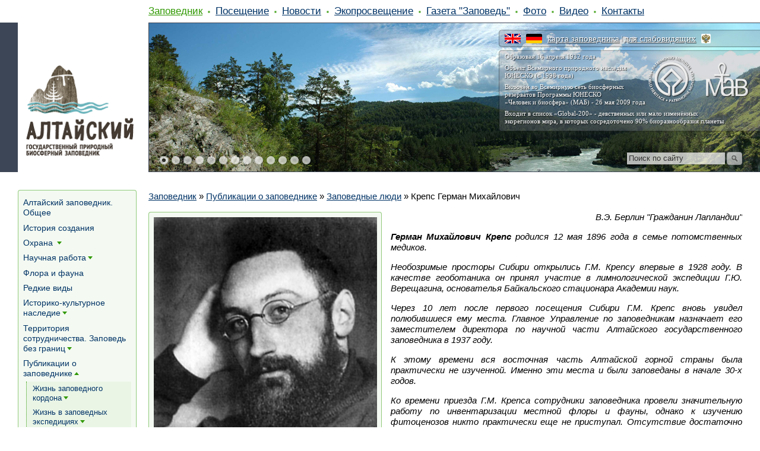

--- FILE ---
content_type: text/html; charset=utf-8
request_url: https://altzapovednik.ru/info/publikatcii/zapovednie%20ludi/kreps.aspx
body_size: 52928
content:
<!doctype html>
<html>
<head><meta http-equiv="content-type" content="text/html; charset=UTF-8" /><link href="/AltZapovednik/c.css?250526111820" rel="stylesheet" />
<meta name=viewport content="width=1024">
<script type="text/javascript" src="/App_Themes/Template1/script/jquery.js"></script>
<script type="text/javascript" src="/App_Themes/Template1/script/dropdownmenu.js"></script>

<link rel="canonical" href="http://altzapovednik.ru/info/publikatcii/zapovednie ludi/kreps.aspx"/>
<meta property="og:title" content="Крепс Герман Михайлович — Алтайский биосферный заповедник">
<meta property="og:image" content="https://altzapovednik.ru/App_Themes/AltZapovednik/favicon.ico">
<meta property="og:type" content="article">
<meta property="og:url" content="http://altzapovednik.ru/info/publikatcii/zapovednie ludi/kreps.aspx">
<link rel="icon" type="image/x-icon" href="https://altzapovednik.ru/App_Themes/AltZapovednik/favicon.ico"/>

<script>document.addEventListener('touchstart',function(){},true);</script>
<script src="/App_Themes/Template1/script/require.js"></script>
<script>require.config({baseUrl:"/App_Themes/Template1/script"}); function $$(method){require(['jquery'],function($){$(function(){method();});});};</script>

<title>
	Крепс Герман Михайлович — Алтайский биосферный заповедник
</title></head>
<body id="CMS_PATH_info_publikatcii_zapovednie ludi_kreps"><form method="post" action="./kreps.aspx?aliaspath=%2finfo%2fpublikatcii%2fzapovednie+ludi%2fkreps" id="aspnetForm">
<div class="aspNetHidden">
<input type="hidden" name="__VIEWSTATE" id="__VIEWSTATE" value="SkvE7w9yg2KprsJevPd9q2cy5r6udeWQTIHjWBPoEyk+lSB2iKqMGalseRjSJwUkC+vDsquhwNJoIbhAChbYejWul6ImAFoiD9/9X/+v687iHtEJ" />
</div>

<input type="hidden" name="lng" id="lng" value="ru-RU" />

<div class="aspNetHidden">

	<input type="hidden" name="__VIEWSTATEGENERATOR" id="__VIEWSTATEGENERATOR" value="41A91EA6" />
</div>

<div id="Wrapper">
	<div id="Header">
        <DIV id="HeaderSlidesWrapper"><Div id="HeaderSlides"><div id="HeaderSlide1" style="background-image:url('/AltZapovednik/BizFormFiles/04fb5d8b-ce67-4d8a-bdc7-580558a51c8a.jpg')"></div><div id="HeaderSlide2"></div><div id="HeaderSlidesText"></div><a id="SlideLeft" href="#"></a><a id="SlideRight" href="#"></a><div id="HeaderSlideNav"><a href="#"></a><a href="#"></a><a href="#"></a><a href="#"></a><a href="#"></a><a href="#"></a><a href="#"></a><a href="#"></a><a href="#"></a><a href="#"></a><a href="#"></a><a href="#"></a><a href="#"></a></div></Div><div class="clear"></div></DIV> <script>require(['jquery','slideshow'],function($,S){ $(function(){ S(['/AltZapovednik/BizFormFiles/04fb5d8b-ce67-4d8a-bdc7-580558a51c8a.jpg','/AltZapovednik/BizFormFiles/3e248b10-512a-470b-a2bc-afe6cd4bbb6d.jpg','/AltZapovednik/BizFormFiles/53b3045e-fe53-43e9-9753-6ba31ff5230d.jpg','/AltZapovednik/BizFormFiles/04db0ef5-5c02-420b-b6a4-a37f9b9f96b1.jpg','/AltZapovednik/BizFormFiles/1911ad27-7d62-46c8-a1a9-5a730be77ade.jpg','/AltZapovednik/BizFormFiles/a13ebe51-c9c2-427d-8fea-22a573576fc4.jpg','/AltZapovednik/BizFormFiles/0701d50c-28b3-409a-aa62-a2cd9746474e.jpg','/AltZapovednik/BizFormFiles/60965857-dded-476b-8afe-94372faf9b1f.jpg','/AltZapovednik/BizFormFiles/3e1b6958-184d-483c-9e46-a6d667fc136c.jpg','/AltZapovednik/BizFormFiles/695aeea3-0538-4370-8712-a22be7536cc7.jpg','/AltZapovednik/BizFormFiles/dba4550d-8b77-4089-91c8-ee53f09e4964.jpg','/AltZapovednik/BizFormFiles/4dd20abe-583b-4ea0-a746-be3e37a85852.jpg','/AltZapovednik/BizFormFiles/43a26c17-16ac-4fdc-961a-5fe701e0965d.jpg'], ['','','','','','','','','','','','',''], ['','','','','','','','/gallery/map/chiri.aspx','','','','',''])}); });</script>
		
		<div id="HeaderRight" style="background-image:url('/AltZapovednik/BizFormFiles/44ee537d-002e-403c-a789-321cff5fa01d.png')"><div id="HeaderRightInside"><div id="HeaderFirstLine">
<a id="lang_en" href="/en.aspx" title="English Version"></a>
<a id="lang_de" href="/de.aspx" title="das Deutsche"></a>
<a href="/info/map-interactive.aspx" title="Интерактивная карта заповедника">карта заповедника</a> |
<a href="#" onclick="$('body').toggleClass('Big');return false;" title="Версия для слабовидящих">для слабовидящих</a>
<a id="link_mnr" href="http://www.mnr.gov.ru" target="_blank" rel="nofollow" title="Министерство Природных Ресурсов и Экологии Российской Федерации"></a>
<!--a id="link_zapoved" href="http://news.zapoved.ru" target="_blank" rel="nofollow" title="Особо Охраняемые Природные Территории (ООПТ)"></a-->
</div>


<div id="HeaderSecondBlock">
<p>Образован 16 апреля 1932 года</p>
<p>Объект Всемирного природного наследия<br>
ЮНЕСКО (с 1998 года)</p>
<p>Включён во Всемирную сеть биосферных<br>
резерватов Программы ЮНЕСКО<br>
«Человек и биосфера» (МАБ) - 26 мая 2009 года</p>
<p>Входит в список «Global-200» - девственных или мало изменённых<br>
экорегионов мира, в которых сосредоточено 90% биоразнообразия планеты</p>
</div>



<DIV id="SiteSearch">

<script type="text/javascript">function doSearch(){var el=document.getElementById('s_text');if(el.value==''||el.value==el.title){el.focus();}else{location='/search.aspx?q='+escape(el.value);}}</script>
<div id="s_box">
<input type="search" id="s_text" value="Поиск по сайту" title="Поиск по сайту" onkeydown="if(event.keyCode==13){doSearch();return false;}" 
 onfocus="if(this.value==this.title){this.value=''}document.getElementById('s_box').className='focused';" 
 onblur="if(this.value==''){this.value=this.title}document.getElementById('s_box').className='';"><input type="button" id="s_btn" value="" onclick="doSearch();return false;">
</div>

</DIV>

</div></div>
		<a id="Logo" href="/"><img src="/AltZapovednik/BizFormFiles/0f704250-90e0-46b4-8622-9dac23b611a9.png" alt=""/></a>
		
	<ul id="Menu">
		<li class="highlighted First"><a href="/info.aspx">Заповедник</a>
		<ul>
			<li class=" First"><a href="/info/obshee.aspx">Алтайский заповедник. Общее</a></li>
			<li><a href="/info/istoriya.aspx">История создания</a></li>
			<li><a href="/info/ohrana.aspx">Охрана </a></li>
			<li><a href="/info/nauka.aspx">Научная работа</a></li>
			<li><a href="/info/flora-i-fauna.aspx">Флора и фауна</a></li>
			<li><a href="/info/redkii.aspx">Редкие виды</a></li>
			<li><a href="/info/kultura.aspx">Историко-культурное наследие</a></li>
			<li><a href="/info/territorija.aspx">Территория сотрудничества. Заповедь без границ</a></li>
			<li class="highlighted"><a href="/info/publikatcii.aspx">Публикации о заповеднике</a></li>
			<li><a href="/info/docs.aspx">Документы</a></li>
			<li><a href="/info/protivodeistvie-korrypcii.aspx">Противодействие коррупции</a></li>
			<li><a href="/info/othody.aspx">Обращение с отходами</a></li>
			<li><a href="/info/map-interactive.aspx">Интерактивная карта</a></li>
			<li><a href="/info/sotrudniki.aspx">Сотрудники</a></li>
			<li><a href="/info/vakansii.aspx">Вакансии заповедника</a></li>
			<li><a href="/info/faq.aspx">Ответы на часто задаваемые вопросы</a></li>
			<li class=" Last"><a href="/info/90.aspx">Алтайскому - 90!</a></li>
		</ul>
		</li>
		<li><a href="/visit.aspx">Посещение</a>
		<ul>
			<li class=" First"><a href="/visit/visit-glavnoe.aspx">Главное о посещении Алтайского заповедника</a></li>
			<li><a href="/visit/anketa.aspx">Он-лайн опрос </a></li>
			<li><a href="/visit/aydiogid.aspx">Аудиогид</a></li>
			<li><a href="/visit/trip8-Baigazan.aspx">Кордон Байгазан</a></li>
			<li><a href="/visit/trip7-yailyu.aspx">Яйлю</a></li>
			<li><a href="/visit/trip1.aspx">Чичелганский зигзаг</a></li>
			<li><a href="/visit/trip2.aspx">Белинская терраса</a></li>
			<li><a href="/visit/trip3.aspx">Водопад Корбу</a></li>
			<li><a href="/visit/trip4.aspx">Водопад Баскон</a></li>
			<li><a href="/visit/trip5.aspx">Водопад Кокши</a></li>
			<li><a href="/visit/trip9-chiri.aspx">Кордон Чири</a></li>
			<li><a href="/visit/trip10-karagai.aspx">Урочище Карагай</a></li>
			<li><a href="/visit/trip6.aspx">Водоскат Учар</a></li>
			<li><a href="/visit/vajnoe.aspx">Важная информация!</a></li>
			<li><a href="/visit/news.aspx">Новости о посещении Алтайского заповедника</a></li>
			<li><a href="/visit/gosti.aspx">Гости Алтайского заповедника</a></li>
			<li class=" Last"><a href="/visit/pravila.aspx">Порядок и правила посещения Алтайского заповедника</a></li>
		</ul>
		</li>
		<li><a href="/news.aspx">Новости</a></li>
		<li><a href="/ekoprosveschenie.aspx">Экопросвещение</a>
		<ul>
			<li class=" First"><a href="/ekoprosveschenie/volonteri-proekt.aspx">Волонтёрство</a></li>
			<li><a href="/ekoprosveschenie/teletskaya-shkola.aspx">Телецкая школа</a></li>
			<li><a href="/ekoprosveschenie/marsh_parkov.aspx">Марш Парков</a></li>
			<li><a href="/ekoprosveschenie/konkursy.aspx">Конкурсы</a></li>
			<li><a href="/ekoprosveschenie/meropriyatiya.aspx">Мероприятия</a></li>
			<li><a href="/ekoprosveschenie/sled-medvedya.aspx">Друзья Алтайского заповедника</a></li>
			<li><a href="/ekoprosveschenie/media-klub.aspx">Медиа-клуб Алтайского заповедника "Заповед'ъ Без границ"</a></li>
			<li><a href="/ekoprosveschenie/fotovistavki.aspx">Фотовыставки</a></li>
			<li><a href="/ekoprosveschenie/news.aspx">Новости Экопросвещения</a></li>
			<li class=" Last"><a href="/ekoprosveschenie/smi.aspx">Для СМИ</a></li>
		</ul>
		</li>
		<li><a href="/zapoved.aspx">Газета "Заповедь"</a>
		<ul>
			<li class=" First"><a href="/zapoved/zapoved1.aspx">Выпуск 1 (март 2008)</a></li>
			<li><a href="/zapoved/zapoved2.aspx">Выпуск 2 (сентябрь 2008)</a></li>
			<li><a href="/zapoved/zapoved3.aspx">Выпуск 3 (декабрь 2008)</a></li>
			<li><a href="/zapoved/zapoved4.aspx">Выпуск 4 (2009)</a></li>
			<li><a href="/zapoved/zapoved5.aspx">Выпуск 5 (2010)</a></li>
			<li><a href="/zapoved/zapoved6.aspx">Выпуск 6 (2011)</a></li>
			<li><a href="/zapoved/zapoved7.aspx">Выпуск 7 (№1 август-сентябрь 2012)</a></li>
			<li><a href="/zapoved/zapoved-8.aspx">Выпуск 8 (№1 2013)</a></li>
			<li><a href="/zapoved/zapoved9.aspx">Выпуск 9 (№1, 2015)</a></li>
			<li><a href="/zapoved/zapoved10.aspx">Выпуск 10 (№1, 2017)</a></li>
			<li><a href="/zapoved/zapoved11.aspx">Выпуск 11 (№1, 2018)</a></li>
			<li><a href="/zapoved/zapoved-13.aspx">Выпуск №13 (№1, 2020)</a></li>
			<li><a href="/zapoved/zapoved-14.aspx">Выпуск № 14 (№1, 2021)</a></li>
			<li><a href="/zapoved/zapoved-2022.aspx">Выпуск №15 (№1, 2022)</a></li>
			<li class=" Last"><a href="/zapoved/zapoved-16-23.aspx">Выпуск 16 (№1, 2023)</a></li>
		</ul>
		</li>
		<li><a href="/gallery.aspx">Фото</a>
		<ul>
			<li class=" First"><a href="/gallery/nature.aspx">Живой мир Алтайского заповедника</a></li>
			<li><a href="/gallery/map.aspx">Кордоны Алтайского заповедника</a></li>
			<li><a href="/gallery/okno-v-prirodu.aspx">Окно в заповедную природу через объектив фотоловушек</a></li>
			<li><a href="/gallery/ohrana.aspx">Охрана Алтайского заповедника</a></li>
			<li><a href="/gallery/virtual-foto.aspx">Виртуальная галерея</a></li>
			<li><a href="/gallery/sotrudniki.aspx">Сотрудники Алтайского заповедника</a></li>
			<li><a href="/gallery/klub-druzei.aspx">Друзья Алтайского заповедника</a></li>
			<li><a href="/gallery/dostoprimechatelnosti.aspx">Достопримечательности </a></li>
			<li><a href="/gallery/blagodarnosti.aspx">Благодарности</a></li>
			<li><a href="/gallery/meropriyatiya.aspx">Заповедные мероприятия</a></li>
			<li><a href="/gallery/zapovednye-expeditcii.aspx">Заповедные экспедиции</a></li>
			<li><a href="/gallery/gosti.aspx">Гости Алтайского заповедника</a></li>
			<li><a href="/gallery/daiving.aspx">Дайвинг</a></li>
			<li><a href="/gallery/yubilei.aspx">Заповедный юбилей</a></li>
			<li class=" Last"><a href="/gallery/zapovednyi-arhiv.aspx">Заповедный архив</a></li>
		</ul>
		</li>
		<li><a href="/video.aspx">Видео</a>
		<ul>
			<li class=" First"><a href="/video/virtur.aspx">Виртуальный тур</a></li>
			<li><a href="/video/altzapoved-rolik.aspx">Виртуальный кинотеатр. Лучшее об Алтайском заповеднике.</a></li>
			<li><a href="/video/teletckoe-ozero.aspx">Телецкое озеро-объект ЮНЕСКО</a></li>
			<li><a href="/video/uchar.aspx">Водоскат "Учар"</a></li>
			<li><a href="/video/Julukul.aspx">Озеро Джулукуль</a></li>
			<li><a href="/video/jivoi-mir.aspx">Живой мир Алтайского заповедника</a></li>
			<li><a href="/video/zapovednie-ludi.aspx">Заповедные люди</a></li>
			<li><a href="/video/kordonyu.aspx">Заповедные кордоны</a></li>
			<li><a href="/video/novosty.aspx">Новостные сюжеты</a></li>
			<li><a href="/video/shkola.aspx">Телецкая школа экологического туризма</a></li>
			<li><a href="/video/volonter.aspx">Волонтёрство в Алтайском заповеднике</a></li>
			<li class=" Last"><a href="/video/daiving.aspx">Дайвинг</a></li>
		</ul>
		</li>
		<li class=" Last"><a href="/feedback.aspx">Контакты</a></li>
	</ul>

    </div>
    <div id="Columns">
        <div id="CenterColumn">
            
			<div id='LR-Padding'>
				<div id="CenterColumnInside">
					<div id="BannerT1" class="Banners BannerT"></div>
                    <div class="CMSBreadCrumbs"><a href="/info.aspx" class="CMSBreadCrumbsLink">Заповедник</a> » <a href="/info/publikatcii.aspx" class="CMSBreadCrumbsLink">Публикации о заповеднике</a> » <a href="/info/publikatcii/zapovednie%20ludi.aspx" class="CMSBreadCrumbsLink">Заповедные люди</a> » <span class="CMSBreadCrumbsCurrentItem">Крепс Герман Михайлович</span></div>
					
                    
                    
							
	
	<div class="Editable">
		<figure class="image-captioned left"><img alt="" height="524" src="/AltZapovednik/ContentAttachments/558957/cb135140-cac2-4450-8642-19c0a2d0a26b.jpg" width="376" />
<figcaption>Крепс Герман Михайлович</figcaption>
</figure>

<p style="text-align:right"><em>&nbsp;В.Э. Берлин &quot;Гражданин Лапландии&quot;</em></p>

<p><em><strong>Герман Михайлович Крепс</strong> родился 12 мая 1896 года в семье потомственных медиков.&nbsp;</em></p>

<p><em>Необозримые просторы Сибири открылись Г.М. Крепсу впервые в 1928 году. В качестве геоботаника он принял участие в лимнологической экспедиции Г.Ю. Верещагина, основателья Байкальского стационара Академии наук.&nbsp;</em></p>

<p><em>Через 10 лет после первого посещения Сибири Г.М. Крепс вновь увидел полюбившиеся ему места. Главное Управление по заповедникам назначает его заместителем директора по научной части Алтайского государственного заповедника в 1937 году.</em></p>

<p><em>К этому времени вся восточная часть Алтайской горной страны была практически не изученной. Именно эти места и были заповеданы в начале 30-х годов.&nbsp;</em></p>

<p><em>Ко времени приезда Г.М. Крепса сотрудники заповедника провели значительную работу по инвентаризации местной флоры и фауны, однако к изучению фитоценозов никто практически еще не приступал. Отсутствие достаточно подробных геоботанических описаний в свою очередь не позволяло оценить допустимую нагрузку на кормовые угодья со стороны различных видов животных. Понимая, что только такой подход к проблеме может объединить народнохозяйственные и природоохранные задачи, Г.М. Крепс начинает свою деятельность в заповеднике с изучения биоценозов высокогорных лугов - еланей. Не одну сотню трудных километров преодолел его отряд, занимаясь геоботаническим картировнаием. Почти постоянно приходилось работать на высотах, превышающих 2 и даже 3 тыс. м. над уровнем моря. Летом температура в горах достигает +25, тогда как ночью нередко падает ниже нуля. Можно лишь позавидовать мужеству неутомимых путешественников, многие месяцы изучавших изменение растительного покрова по сезонам года.</em></p>

<p><em>На Алтае Крепса больше всего интересовал вопрос о распространении северного оленя. Этоот вопрос был наиболее спорным среди специалистов, так как многие из них неверно оценивали площади оленьих пастбищ. Изучая экспедиционные отчёты, сопоставляя при этом размещение кормовых угодий с распространением на Алтае северного оленя, Г.М. Крепс приходит к выводу, что наличие ягельника и здесь является основным фактором, обуславливающим выбор оленем мест обитания. Причём хороших оленьих пастбищ&nbsp;только на территории заповедника насчитывается более 200 тыс. га. Учитывая, что в зимнее время эта площадь сокращается более чем в два раза, на ней тем не менее могут свободно обитать значительные оленьи стада.</em></p>

<p><em>Несмотря на занимаемую должность, Г.М. Крепс был довольно редким гостем усадьбы заповедника. Контора заповедника находилась в те годы на северном берегу Телецкого озера, в небольшом поселке Яйлю. Однажды сюда прибыла исследовательская группа Института географии Академии наук СССР, руководимая геоморфологом М.С. Калецкой. Трудной была дорога на базу. Из Бийска сначала ужно было ехать на машине, затем пересаживаться на верховых лошадей, а последнюю часть пути преодолевать на катере. Один из участников этой экспедиции, профессор А.А. Живаго, рассказывает: &quot;На причале у поселка Яйлю к нам подошел высокого роста человек в очках и предложил свою помощь в разгрузке экспедиционного имущества. Он же нас познакомил с сотрудниками заповедника. А вечером мы уже пили чай в маленьком домике на окраине поселка, где Г.М. занимал две комнтаы, буквально заваленные книгами, гербарными сетками, седлами, вьючными ящиками и неразобраными коллекциями. Весь жар своей души Герман Михайлович отдавал работе. По нескольку раз в году он отправлялся в свои путешествия, подолгу жил высоко в горах на границе леса в платке или просто в шалаше&quot;. &quot;На втором году нашей работы на Алтае, - продолжает А. Живаго, - мы снова встретились с Г.М. Крепсом. Помню, на зеленом лугу паслись стреноженные кони, горел костер, а у входа в палатку, рядом с деревянными распялками, сидел Герман Михайлович и что-то записывал в дневник. Два наблюдателя-алтайца из охраны заповедника готовили ужин. Это была радостная встреча. Уже два месяца как Г.М. Крепс со своими товарищами жил без всякой связи с внешним миром, и первые часы ушли на изложение новостей и просмотр привезенных нами писем. Лишь глубокой ночью мы улеглись в спальные мешки, а Герман Михайлович в свою неизменную &quot;ровушку&quot; - сшитый им самим мешок из шкуры оленя, неизменный спутник всех его путешествий&quot;.</em></p>

<p><em>Поскольку научные планы исследователей во многом совпадали, Г.М. Крепс согласился на весь полевой сезон стать проводником объединенной экспедиции в верховьях рек Чулышман и Абакан. По еле заметным тнропам в горах и просторам альпийских лугов вел караван Г.М. Крепс. Путникам не раз приходилось удивляться тому, как безошибочно выбирал он на крутых склонах удобные места для прохода лошадей я тяжелыми вьюками. То же повторилось и в зоне горной тундры, когда отряд достиг озера Джулу-Куль. &quot;Просто удивительно, - отмечает А.А. Живаго, - как хорошо знал Г.М. Крепс, казалось, всю высокогорную зону Русского Алтая...&quot;</em></p>

<p><em>Более двух лет Г.М. Крепс изучал растительность в районах Чулышманского нагорья и Абаканского хребта. Осенью 1939 года, собрав богатейший гербарий и значительный фактический материал, он возвращается в Москву. Работа в высокогорных областях Алтая не прошла бесследно для его здоровья. Врачи находят у него начало серьезного легочного заболевания. Однако деятельная натура Г.М. Крепса не позволяет ему сделать даже небольшую передышку. Закончив отчёты о работе в Алтайском заповеднике, он пишет ряд статей о промысловых животных для &quot;Географического словаря Кольского полуострова&quot;, а в начале 1940 года уже отправляется на работу в Центральный лесной заповедник.&nbsp;</em></p>

<p>&nbsp;</p>

<p><em>&nbsp;</em></p>

<p><em>&nbsp;</em></p>

    </div>

						
                    <div id="BannerB1" class="Banners BannerB"></div>
                    <div id="BannerB2" class="Banners BannerB"><div class="clear"></div>
<br>
<br>
Поделиться: <script type="text/javascript" src="//yastatic.net/share2/share.js" charset="utf-8" async="async"></script>
<div class="ya-share2" data-services="vkontakte,facebook,odnoklassniki,gplus,moimir,twitter,lj" data-counter=""></div></div><div id="BannerB3" class="Banners BannerB">
		<fieldset class="NeighboringPages">
            <legend>Читайте также:</legend>
        <ul>
	
		<li><a href="/info/publikatcii/zapovednie ludi/portrety.aspx">Заповедные люди. Портреты</a></li>
	
		<li><a href="/info/publikatcii/zapovednie ludi/alifanov.aspx">Алифанов Григорий Григорьевич</a></li>
	
		<li><a href="/info/publikatcii/zapovednie ludi/anferov.aspx">Анфёров Виктор Максимович</a></li>
	
		<li><a href="/info/publikatcii/zapovednie ludi/Baranov.aspx">Баранов Владимир Исаакович</a></li>
	
		<li><a href="/info/publikatcii/zapovednie ludi/bobkov.aspx">Бобков Роман Владимирович</a></li>
	
		<li><a href="/info/publikatcii/zapovednie ludi/Bydyeva-NN.aspx">Будуева Нина Николаевна</a></li>
	
		<li><a href="/info/publikatcii/zapovednie ludi/varganov.aspx">Варганов Сегей Васильевич</a></li>
	
		<li><a href="/info/publikatcii/zapovednie ludi/galanin.aspx">Галанин Александр Владимирович</a></li>
	
		<li><a href="/info/publikatcii/zapovednie ludi/gorbynov-v.aspx">Горбунов Валерий Петрович</a></li>
	
		<li><a href="/info/publikatcii/zapovednie ludi/gorbynova.aspx">Горбунова Елена Александровна</a></li>
	
		<li><a href="/info/publikatcii/zapovednie ludi/denisov-s-g.aspx">Денисов Степан Галемджанович</a></li>
	
		<li><a href="/info/publikatcii/zapovednie ludi/direktora.aspx">Директора Алтайского заповедника</a></li>
	
		<li><a href="/info/publikatcii/zapovednie ludi/dulkeit-G-D.aspx">Дулькейт Георгий Джемсович</a></li>
	
		<li><a href="/info/publikatcii/zapovednie ludi/dulkeit.aspx">Дулькейт Тигрий Георгиевич</a></li>
	
		<li><a href="/info/publikatcii/zapovednie ludi/zapovednye-dinastii.aspx">Заповедные династии</a></li>
	
		<li><a href="/info/publikatcii/zapovednie ludi/Jitenev.aspx">Житенёв Дмитрий Валерьянович</a></li>
	
		<li><a href="/info/publikatcii/zapovednie ludi/Zolotyhin-N-I.aspx">Золотухин Николай Иванович</a></li>
	
		<li><a href="/info/publikatcii/zapovednie ludi/ivantsov.aspx">Иванцов Александр Иванович</a></li>
	
		<li><a href="/info/publikatcii/zapovednie ludi/Azii-Ilteev.aspx">Ильтеев Азий Владимирович. Защитник кедра.</a></li>
	
		<li><a href="/info/publikatcii/zapovednie ludi/Irisova-N-L.aspx">Ирисова Надежда Леонидовна</a></li>
	
		<li><a href="/info/publikatcii/zapovednie ludi/irisov.aspx">Ирисов Эдуард Андреевич</a></li>
	
		<li><a href="/info/publikatcii/zapovednie ludi/I-P-Kislitsyn.aspx">Кислицын Иван Петрович</a></li>
	
		<li><a href="/info/publikatcii/zapovednie ludi/koroleva.aspx">Королёва Елена Фёдоровна</a></li>
	
		<li><a href="/info/publikatcii/zapovednie ludi/Kostin.aspx">Костин Александр Григорьевич</a></li>
	
		<li><a href="/info/publikatcii/zapovednie ludi/krinitckii.aspx">Криницкий Василий Васильевич</a></li>
	
		<li><a href="/info/publikatcii/zapovednie ludi/kulbatckaya.aspx">Кульбацкая Светлана Владимировна</a></li>
	
		<li><a href="/info/publikatcii/zapovednie ludi/lukashev.aspx">Лукашев Николай Александрович</a></li>
	
		<li><a href="/info/publikatcii/zapovednie ludi/makashova.aspx">Макашова Тамара Алексеевна</a></li>
	
		<li><a href="/info/publikatcii/zapovednie ludi/Y-F-Marin.aspx">Марины Юрий Фёдорович и Лидия Викторовна</a></li>
	
		<li><a href="/info/publikatcii/zapovednie ludi/A-I-Martanov.aspx">Мартынов Андриан Исаевич</a></li>
	
		<li><a href="/info/publikatcii/zapovednie ludi/mitrofanov.aspx">Митрофанов Олег Борисович</a></li>
	
		<li><a href="/info/publikatcii/zapovednie ludi/pyjankin.aspx">Пыжанкин Василий Петрович</a></li>
	
		<li><a href="/info/publikatcii/zapovednie ludi/Sobanskii.aspx">Собанский Генрих Генрихович</a></li>
	
		<li><a href="/info/publikatcii/zapovednie ludi/staheev.aspx">Стахеев Валерий Андреевич</a></li>
	
		<li><a href="/info/publikatcii/zapovednie ludi/trylyaeva.aspx">Труляева Диндилей Севастьяновна  </a></li>
	
		<li><a href="/info/publikatcii/zapovednie ludi/trulyaev.aspx">Труляев Владимир Валерьевич</a></li>
	
		<li><a href="/info/publikatcii/zapovednie ludi/tuimeshev.aspx">Туймешев Альчи Кунделешевич</a></li>
	
		<li><a href="/info/publikatcii/zapovednie ludi/I-A-Filus.aspx">Филус Ирина Адольфовна </a></li>
	
		<li><a href="/info/publikatcii/zapovednie ludi/chuhonceva.aspx">Чухонцева Светлана Валерьевна</a></li>
	
		<li><a href="/info/publikatcii/zapovednie ludi/shaposhnikov.aspx">Шапошников Федор Дмитриевич</a></li>
	
		<li><a href="/info/publikatcii/zapovednie ludi/NA-Shichkova.aspx">Наталья Алексеевна Шичкова</a></li>
	
		<li><a href="/info/publikatcii/zapovednie ludi/shtykova.aspx">Штыкова Вера Леоновна</a></li>
	
		<li><a href="/info/publikatcii/zapovednie ludi/eisvelsont.aspx">Эйсвелсонт Евгений Вячеславович </a></li>
	
		<li><a href="/info/publikatcii/zapovednie ludi/Yakovlev-VA.aspx">Яковлев Владимир Александрович</a></li>
	
		<li><a href="/info/publikatcii/zapovednie ludi/sahnevich.aspx">О жизни и работе в Алтайском заповеднике семьи Сахневич</a></li>
	
		<li><a href="/info/publikatcii/zapovednie ludi/MB-Sahnevich.aspx">Мирослава Болеславовна Сахневич</a></li>
	
		<li><a href="/info/publikatcii/zapovednie ludi/Trifanova-Zynary-V.aspx">Трифанова Сынару Вениаминовна</a></li>
	
		</ul>
        </fieldset>
	</div><div id="BannerB4" class="Banners BannerB"></div>
                    &nbsp;
                </div>
			</div>
			<div class="clear"></div>
        </div>
        <div id="LeftColumn">
			<div id="LeftColumnInside">
                
				
	<ul id="MenuLeft">
		<li><a href="/info/obshee.aspx">Алтайский заповедник. Общее</a></li>
		<li><a href="/info/istoriya.aspx">История создания</a></li>
		<li><a href="/info/ohrana.aspx">Охрана </a>
		<ul>
			<li><a href="/info/ohrana/ohrana-novosti.aspx">Новости отдела охраны Алтайского заповедника</a></li>
			<li><a href="/info/ohrana/obychenie.aspx">Обучение</a>
			<ul>
				<li><a href="/info/ohrana/obychenie/may-2016.aspx">«Тяжело в учении, легко в бою»</a></li>
				<li><a href="/info/ohrana/obychenie/vesennee-obychenie-v-yailyu.aspx">Весеннее обучение в Яйлю</a></li>
			</ul>
			</li>
		</ul>
		</li>
		<li><a href="/info/nauka.aspx">Научная работа</a>
		<ul>
			<li><a href="/info/nauka/polevye-isledovaniya.aspx">Полевые исследования в Алтайском биосферном заповеднике</a></li>
			<li><a href="/info/nauka/sotrudniki.aspx">Сотрудники отдела науки</a></li>
			<li><a href="/info/nauka/nauchnaya-biblioteka.aspx">Научная библиотека</a></li>
			<li><a href="/info/nauka/letopisi.aspx">Летопись природы </a></li>
			<li><a href="/info/nauka/nauchnie-publikacii.aspx">Научные публикации</a></li>
			<li><a href="/info/nauka/trudy.aspx">Труды Алтайского заповедника.</a></li>
			<li><a href="/info/nauka/otcheti.aspx">Рукописи и отчёты научного отдела</a></li>
			<li><a href="/info/nauka/prezentacii.aspx">Презентации отдела науки</a></li>
			<li><a href="/info/nauka/nir.aspx">НИР</a></li>
			<li><a href="/info/nauka/pervye.aspx">Первые исследователи</a></li>
			<li><a href="/info/nauka/meropriyatiya.aspx">Мероприятия научного отдела</a>
			<ul>
				<li><a href="/info/nauka/meropriyatiya/efd.aspx">«Пробуждение маральника в Республике Алтай»</a></li>
			</ul>
			</li>
			<li><a href="/info/nauka/news.aspx">Новости научного отдела</a></li>
		</ul>
		</li>
		<li><a href="/info/flora-i-fauna.aspx">Флора и фауна</a></li>
		<li><a href="/info/redkii.aspx">Редкие виды</a></li>
		<li><a href="/info/kultura.aspx">Историко-культурное наследие</a>
		<ul>
			<li><a href="/info/kultura/kin.aspx">Культурно-историческое наследие Алтайского государственного заповедника</a></li>
			<li><a href="/info/kultura/arheolog.aspx">РЕКОГНОСЦИРОВОЧНОЕ АРХЕОЛОГИЧЕСКОЕ ОБСЛЕДОВАНИЕ ПОБЕРЕЖЬЯ ТЕЛЕЦКОГО ОЗЕРА НА ТЕРРИТОРИИ АЛТАЙСКОГО ГОСУДАРСТВЕННОГО ПРИРОДНОГО БИОСФЕРНОГО ЗАПОВЕДНИКА</a></li>
			<li><a href="/info/kultura/k-istorii-arh.aspx">К ИСТОРИИ АРХЕОЛОГИЧЕСКИХ ИССЛЕДОВАНИЙ НА ТЕРРИТОРИИ АЛТАЙСКОГО ГОСУДАРСТВЕННОГО ПРИРОДНОГО ЗАПОВЕДНИКА</a></li>
			<li><a href="/info/kultura/odezda-altaitsev.aspx">Одежда алтайцев</a></li>
			<li><a href="/info/kultura/strely.aspx">Случайные находки наконечников стрел</a></li>
			<li><a href="/info/kultura/ledostupy-teletskogo.aspx">Ледоступы с Телецкого озера</a></li>
		</ul>
		</li>
		<li><a href="/info/territorija.aspx">Территория сотрудничества. Заповедь без границ</a>
		<ul>
			<li><a href="/info/territorija/biosfernaya-terr.aspx">Биосферная территория Алтайского заповедника (Турочакский район, Улаганский район)</a>
			<ul>
				<li><a href="/info/territorija/biosfernaya-terr/news.aspx">Новости Алтайской биосферной территории</a></li>
				<li><a href="/info/territorija/biosfernaya-terr/vajnoe.aspx">Важная информация</a></li>
			</ul>
			</li>
			<li><a href="/info/territorija/Sovet-ozera.aspx">Совет Телецкого озера</a>
			<ul>
				<li><a href="/info/territorija/Sovet-ozera/news.aspx">Новости Совета Телецкого озера</a></li>
				<li><a href="/info/territorija/Sovet-ozera/ustav(1).aspx">Устав Совета Телецкого озера</a></li>
				<li><a href="/info/territorija/Sovet-ozera/principy.aspx">Принципы устойчивого развития Телецкой природной территории</a></li>
				<li><a href="/info/territorija/Sovet-ozera/obrashcenie.aspx">Обращения главе региона по поводу добычи золота и состояния дорог</a></li>
			</ul>
			</li>
			<li><a href="/info/territorija/Respublika-Altay.aspx">Республика Алтай - Заповедь без границ</a>
			<ul>
				<li><a href="/info/territorija/Respublika-Altay/news.aspx">Новости сотрудничества в Республике Алтай</a></li>
				<li><a href="/info/territorija/Respublika-Altay/rezoluciya-kryglyi-stol-04-2017.aspx">Резолюция круглого стола  «Сохранение природного и культурно-исторического наследия  Горного Алтая»</a></li>
			</ul>
			</li>
			<li><a href="/info/territorija/RF.aspx">Российская Федерация </a>
			<ul>
				<li><a href="/info/territorija/RF/orel.aspx">Международный обучающий семинар: «Сохранение популяций крупных млекопитающих и развитие экологического (познавательного) туризма на особо охраняемых природных территориях (ООПТ)»</a></li>
				<li><a href="/info/territorija/RF/news.aspx">Новости о взаимодействии на уровне РФ</a></li>
				<li><a href="/info/territorija/RF/rezolyutciya.aspx">Резолюции Всероссийских совещаний</a>
				<ul>
					<li><a href="/info/territorija/RF/rezolyutciya/rezolutciya.aspx">Резолюция Всероссийского совещания, посвященного вопросам развития познавательного туризма на ООПТ федерального значения</a></li>
					<li><a href="/info/territorija/RF/rezolyutciya/rezolytciya-2015.aspx">РЕЗОЛЮЦИЯ ВСЕРОССИЙСКОГО СОВЕЩАНИЯ руководителей государственных природных заповедников и национальных парков 2015</a></li>
				</ul>
				</li>
				<li><a href="/info/territorija/RF/news(1).aspx">Новости Минприроды РФ</a></li>
				<li><a href="/info/territorija/RF/forum-sochi-2017.aspx">Сочи-2017. Всероссийский Форум по особо охраняемым природным территориям.</a></li>
			</ul>
			</li>
			<li><a href="/info/territorija/mejdunarodnoye-sotrudnichestvo.aspx">Международное сотрудничество</a>
			<ul>
				<li><a href="/info/territorija/mejdunarodnoye-sotrudnichestvo/news.aspx">Новости международного сотрудничества</a></li>
				<li><a href="/info/territorija/mejdunarodnoye-sotrudnichestvo/seminar-v-Artibashe.aspx">Совместная работа сотрудников Хельсинского университета и ООПТ России</a></li>
				<li><a href="/info/territorija/mejdunarodnoye-sotrudnichestvo/kongress.aspx">Шестой Всемирный конгресс по особо охраняемым природным территориям в Сиднее (Австралия)</a></li>
				<li><a href="/info/territorija/mejdunarodnoye-sotrudnichestvo/doc.aspx">Документы</a></li>
			</ul>
			</li>
			<li><a href="/info/territorija/prezentactii.aspx">Презентации, Документы</a>
			<ul>
				<li><a href="/info/territorija/prezentactii/vzaimodeistvie-s-mestnym-naseleniem.aspx">Взаимодействие с местным населением. Т. Акимова</a></li>
				<li><a href="/info/territorija/prezentactii/Altaisky-State-Nature-Biosphere-Reserve.aspx">Altaisky State Nature Biosphere Reserve</a></li>
			</ul>
			</li>
		</ul>
		</li>
		<li><a href="/info/publikatcii.aspx">Публикации о заповеднике</a>
		<ul>
			<li><a href="/info/publikatcii/jizn-kordona.aspx">Жизнь заповедного кордона</a>
			<ul>
				<li><a href="/info/publikatcii/jizn-kordona/novogodnie-hroniki.aspx">Новогодние хроники Телецкого деда Мороза  или живая роскошь человеческого общения</a></li>
				<li><a href="/info/publikatcii/jizn-kordona/kuhnya.aspx">Репный суп</a></li>
				<li><a href="/info/publikatcii/jizn-kordona/nachalo-zimy-karatash.aspx">Начало зимы в окрестностях кордона Караташ</a></li>
				<li><a href="/info/publikatcii/jizn-kordona/kosyli.aspx">Кордон Караташ. Как косули пытались перейти Телецкое озеро по тонкому льду</a></li>
				<li><a href="/info/publikatcii/jizn-kordona/chodro.aspx">Жизнь заповедного кордона Чодро</a></li>
				<li><a href="/info/publikatcii/jizn-kordona/zimnie-obhody-Baigazan.aspx">Зимние обходы в окрестностях кордона Байгазан</a></li>
				<li><a href="/info/publikatcii/jizn-kordona/pokos.aspx">Сенокос на кордоне Байгазан</a></li>
				<li><a href="/info/publikatcii/jizn-kordona/exkyrsiya-s-mitrofanovym.aspx">Экскурсия с орнитологом О.Б. Митрофановым по Яйлинской террасе</a></li>
				<li><a href="/info/publikatcii/jizn-kordona/groza(1).aspx">Первая гроза над Телецким озером</a></li>
				<li><a href="/info/publikatcii/jizn-kordona/vesna.aspx">Первые признаки весны</a></li>
				<li><a href="/info/publikatcii/jizn-kordona/zimnie-prichudy.aspx">Зимние причуды Телецкого озера</a></li>
				<li><a href="/info/publikatcii/jizn-kordona/lisa(1).aspx">Кто приходит в гости к нам?</a></li>
				<li><a href="/info/publikatcii/jizn-kordona/pervyi-sneg.aspx">Первый снег.</a></li>
				<li><a href="/info/publikatcii/jizn-kordona/vesna-prishla.aspx">Весна пришла в Алтайский заповедник.</a></li>
				<li><a href="/info/publikatcii/jizn-kordona/obhody.aspx">Зимние обходы. Основная часть озера в окрестностях кордона замёрзла.</a></li>
				<li><a href="/info/publikatcii/jizn-kordona/voda-i-led.aspx">Телецкое озеро. Вода и лед.</a></li>
				<li><a href="/info/publikatcii/jizn-kordona/slychainoe-foto.aspx">«Случайное фото»</a></li>
				<li><a href="/info/publikatcii/jizn-kordona/zima-na-Baigazane.aspx">На Байгазане Зима</a></li>
				<li><a href="/info/publikatcii/jizn-kordona/zapovedny-dozor.aspx">Хроники Заповедного Дозора</a></li>
				<li><a href="/info/publikatcii/jizn-kordona/chelush.aspx">Кордон Челюш</a></li>
				<li><a href="/info/publikatcii/jizn-kordona/pervotcvety.aspx">В Алтайском заповеднике цветут первоцветы.</a></li>
				<li><a href="/info/publikatcii/jizn-kordona/vetrenitca.aspx">В Алтайском заповеднике расцвела ветреница</a></li>
				<li><a href="/info/publikatcii/jizn-kordona/vstrechaem-vesny.aspx">Встречаем весну на Телецком озере.</a></li>
				<li><a href="/info/publikatcii/jizn-kordona/zimnie-obhody.aspx">Зимние обходы.</a></li>
				<li><a href="/info/publikatcii/jizn-kordona/dekabrskie-prichudy.aspx">Декабрьские причуды.</a></li>
				<li><a href="/info/publikatcii/jizn-kordona/neojidannaya-vstrecha.aspx">Неожиданная встреча или «голод не тётка»</a></li>
				<li><a href="/info/publikatcii/jizn-kordona/osen-zima.aspx">Осень и зима – первая встреча</a></li>
				<li><a href="/info/publikatcii/jizn-kordona/zapovednyi-ogorod.aspx">«Заповедный огород» кордона Байгазан. По соседству с дикой природой</a></li>
				<li><a href="/info/publikatcii/jizn-kordona/medvedi-viziti-na-kordon-baigazan.aspx">Медвежьи визиты на кордон Байгазан</a></li>
				<li><a href="/info/publikatcii/jizn-kordona/letuchaya-mish.aspx">Рубрика жизнь заповедного кордона. Яйлю. Летучая мышь.</a></li>
				<li><a href="/info/publikatcii/jizn-kordona/voronenok.aspx">Кордон Байгазан. Пернатый гость на кордоне Байгазан</a></li>
				<li><a href="/info/publikatcii/jizn-kordona/Yailu-progulki-s-Riki.aspx">Яйлю. Прогулки с РикФордом или «заповедный гармонизатор пространства».</a></li>
				<li><a href="/info/publikatcii/jizn-kordona/chudo-cvetyi.aspx">Жизнь заповедного кордона Байгазан. Чудо-цветы Алтайского заповедника.</a></li>
				<li><a href="/info/publikatcii/jizn-kordona/moxnatii-starozil.aspx">Мохнатый старожил заповедного кордона Байгазан или старейший житель из семейства четвероногих.</a></li>
				<li><a href="/info/publikatcii/jizn-kordona/rodnik.aspx">Наш «домашний» родник.</a></li>
				<li><a href="/info/publikatcii/jizn-kordona/lisa.aspx">Приключения рыжей воришки на кордоне Байгазан.</a></li>
				<li><a href="/info/publikatcii/jizn-kordona/hischnik.aspx">Как Таёжный хищник «в гости» приходил.</a></li>
				<li><a href="/info/publikatcii/jizn-kordona/i-snova-zdravstvyite.aspx">И снова, здравствуйте!</a></li>
				<li><a href="/info/publikatcii/jizn-kordona/poyushcii-led.aspx">Поющий лёд Телецкого озера</a></li>
				<li><a href="/info/publikatcii/jizn-kordona/doroga-jizni.aspx">"Дорога жизни"</a></li>
				<li><a href="/info/publikatcii/jizn-kordona/nezvanayz-gostya.aspx">Кордон Байгазан. Незваная гостья</a></li>
				<li><a href="/info/publikatcii/jizn-kordona/osennie-zarisovki(1).aspx">Кордон Байгазан. Осенние зарисовки</a></li>
			</ul>
			</li>
			<li><a href="/info/publikatcii/jizn-v-expediciyah.aspx">Жизнь в заповедных экспедициях</a>
			<ul>
				<li><a href="/info/publikatcii/jizn-v-expediciyah/sev-olen-leto-2022.aspx">Экспедиция по изучению Абаканской группировки северного оленя</a></li>
				<li><a href="/info/publikatcii/jizn-v-expediciyah/julukul-2022.aspx">Комплексная экспедиция на Джулукуль </a></li>
				<li><a href="/info/publikatcii/jizn-v-expediciyah/zimnii-uchet-ot-Teletskogo-do-Tyvy.aspx">Зимний учет животных от Телецкого озера до Тывы</a></li>
				<li><a href="/info/publikatcii/jizn-v-expediciyah/sev-olen-osen.aspx">Осенняя экспедиция по изучению северного оленя</a></li>
				<li><a href="/info/publikatcii/jizn-v-expediciyah/bars-13.aspx">Итоги XIII Добровольческой экспедиции "По следам снежного барса"</a></li>
				<li><a href="/info/publikatcii/jizn-v-expediciyah/severnyi-olen-2021.aspx">Изучение северного оленя в Алтайском заповеднике</a></li>
				<li><a href="/info/publikatcii/jizn-v-expediciyah/hroniki-bogoyasha.aspx">Богояшские хроники* </a></li>
				<li><a href="/info/publikatcii/jizn-v-expediciyah/exp-s-ivep.aspx">Экспедиция сотрудников Алтайского заповедника и Института водно-экологических проблем </a></li>
				<li><a href="/info/publikatcii/jizn-v-expediciyah/polevye-2021.aspx">Полевые работы с целью уточнения редкой и адвентивной флоры Алтайского заповедника</a></li>
				<li><a href="/info/publikatcii/jizn-v-expediciyah/sneznyi-bars-12.aspx">Завершились полевые работы 12-ой добровольческой экспедиции   «По следам снежного барса»</a></li>
				<li><a href="/info/publikatcii/jizn-v-expediciyah/k-solontsam.aspx">К зверовым солонцам по рекам Чулышман и Шавла</a></li>
				<li><a href="/info/publikatcii/jizn-v-expediciyah/fenologicheskaya-shkola-seminar.aspx">Первая Международная фенологическая  школа-семинар «Летопись природы России: фенология»</a></li>
				<li><a href="/info/publikatcii/jizn-v-expediciyah/uchar-nauchnaya-expediciya.aspx">Научная экспедиция на водоскат Учар</a></li>
				<li><a href="/info/publikatcii/jizn-v-expediciyah/expediciya-snejnyi-bars.aspx">Научная экспедиция на Шапшальский хребет</a></li>
				<li><a href="/info/publikatcii/jizn-v-expediciyah/ohrana-Julukul.aspx">Охрана нереста хариуса на озере Джулуколь</a></li>
				<li><a href="/info/publikatcii/jizn-v-expediciyah/sohranim-barsa.aspx">Сохраним снежного барса вместе</a></li>
				<li><a href="/info/publikatcii/jizn-v-expediciyah/fotoexpediciya-korby.aspx">Фото-экспедиция на хребет Корбу. </a></li>
				<li><a href="/info/publikatcii/jizn-v-expediciyah/jyrnalisty-ob-uchare.aspx">«Водоскат Учар»: Слабым и глупым сюда лучше не ходить!</a></li>
				<li><a href="/info/publikatcii/jizn-v-expediciyah/v-poiskah-snejnogo-barsa.aspx">Экспедиция на Шапшальский хребет: в поисках новых мест обитания снежных барсов</a></li>
				<li><a href="/info/publikatcii/jizn-v-expediciyah/botanicheskaya-expediciya.aspx">Ботаническая экспедиция от кордона Байгазан до верховьев реки Кожлон.</a></li>
				<li><a href="/info/publikatcii/jizn-v-expediciyah/tam-gde-ne-stypala-noga-ornitologa.aspx">ТАМ ГДЕ НЕ СТУПАЛА НОГА ОРНИТОЛОГА</a></li>
				<li><a href="/info/publikatcii/jizn-v-expediciyah/rosomaha.aspx">Рассказ о Росомахе - «Воришке» и Друге!</a></li>
				<li><a href="/info/publikatcii/jizn-v-expediciyah/po-sledam-snejnogo-barsa-Odry.aspx">"Стажировка француженки Одри в Алтайском заповеднике"</a></li>
				<li><a href="/info/publikatcii/jizn-v-expediciyah/geopark-dly-geologov-i-ne-tolko.aspx">Геопарк для геологов и не только.</a></li>
				<li><a href="/info/publikatcii/jizn-v-expediciyah/operativnye-iyulskie-jarkie.aspx">Оперативные, июльские, жаркие…</a></li>
				<li><a href="/info/publikatcii/jizn-v-expediciyah/zapovednaya-epopeya-na-Julukule.aspx">Заповедная эпопея, или сказ про то, как опергруппа ездила хариуса на Джулуколе охранять. Часть1.</a></li>
				<li><a href="/info/publikatcii/jizn-v-expediciyah/zapovednaya-epopeya-na-Julukule-2.aspx">Заповедная эпопея, или сказ про то, как опергруппа ездила хариуса на Джулуколе охранять. Часть Вторая.</a></li>
				<li><a href="/info/publikatcii/jizn-v-expediciyah/po-sledam-geobatanicheskoi-expeditcii.aspx">По следам геоботанической экспедиции.</a></li>
				<li><a href="/info/publikatcii/jizn-v-expediciyah/uchar-2016.aspx">УЧАР-2016. ЭПОПЕЯ ПРОДОЛЖАЕТСЯ....</a></li>
				<li><a href="/info/publikatcii/jizn-v-expediciyah/odnodnevnaya-rabochaya-poezdka.aspx">Однодневная рабочая поездка. 6 июня 2016 года. Фото-моменты</a></li>
				<li><a href="/info/publikatcii/jizn-v-expediciyah/rabochaya-poezdka.aspx">Рабочая поездка по озёрным кордонам. 12-13 мая 2016 года</a></li>
				<li><a href="/info/publikatcii/jizn-v-expediciyah/pervoprohodtcy.aspx">"Первопроходцы" заповедной тайги.</a></li>
				<li><a href="/info/publikatcii/jizn-v-expediciyah/so-ran.aspx">Экспедиционные впечатления от работы в Алтайском заповеднике</a></li>
				<li><a href="/info/publikatcii/jizn-v-expediciyah/ot-Yazuly-do-Uchara.aspx">От Язулы до Учара</a></li>
				<li><a href="/info/publikatcii/jizn-v-expediciyah/ot-Yazuly-do-Uchara2.aspx">От Язулы до Учара-2</a></li>
				<li><a href="/info/publikatcii/jizn-v-expediciyah/hroniki-chulchi.aspx">Жизнь в заповедных экспедициях. Хроники Чульчинского перфоратора. Часть 1.</a></li>
				<li><a href="/info/publikatcii/jizn-v-expediciyah/hroniki-chulchi-2.aspx">Жизнь в заповедных экспедициях. Хроники Чульчинского перфоратора. Часть 2.</a></li>
				<li><a href="/info/publikatcii/jizn-v-expediciyah/hroniki-chulchi-3.aspx">Хроники Чульчинского перфоратора. Часть 3 (заключительная)</a></li>
				<li><a href="/info/publikatcii/jizn-v-expediciyah/botanici.aspx">Жизнь в заповедных экспедициях. По следам ботанических маршрутов</a></li>
				<li><a href="/info/publikatcii/jizn-v-expediciyah/v-poiskah-barsa.aspx">Жизнь в заповедных экспедициях. В поисках снежного барса на Чулышманском нагорье.</a></li>
				<li><a href="/info/publikatcii/jizn-v-expediciyah/polet.aspx">Жизнь в заповедных экспедициях. Полёт над миром. </a></li>
				<li><a href="/info/publikatcii/jizn-v-expediciyah/zmu.aspx">Зимняя перепись заповедных обитателей</a></li>
				<li><a href="/info/publikatcii/jizn-v-expediciyah/ot-Alp-do-sredizimnomoriya.aspx">От Альп до Средиземного моря</a></li>
				<li><a href="/info/publikatcii/jizn-v-expediciyah/studenti-mgu.aspx">Жизнь в заповедных экспедициях. Наше маленькое приключение в неизведанных краях.</a></li>
				<li><a href="/info/publikatcii/jizn-v-expediciyah/uchar-2015.aspx">Жизнь в заповедных экспедициях. Подготовка маршрута на водопад Учар к летнему туристическому сезону.</a></li>
				<li><a href="/info/publikatcii/jizn-v-expediciyah/barsi-na-chihacheva.aspx">Жизнь в заповедных экспедициях. Как мы с пограничниками изучали снежных барсов хребта Чихачёва.</a></li>
				<li><a href="/info/publikatcii/jizn-v-expediciyah/poezdka-po-kordonam.aspx">Поездка по "озёрным" кордонам.</a></li>
				<li><a href="/info/publikatcii/jizn-v-expediciyah/zametki-pervohodca.aspx">Обычные дни в Алтайском заповеднике. Заметки первоходца</a></li>
				<li><a href="/info/publikatcii/jizn-v-expediciyah/puteshestvie-v-Argut.aspx">Сергей Спицын. Путешествие в Аргут.</a></li>
				<li><a href="/info/publikatcii/jizn-v-expediciyah/polet-na-bolshuyu-medveditcu.aspx">Полет на Большую Медведицу или новые приключения словенов в России</a></li>
				<li><a href="/info/publikatcii/jizn-v-expediciyah/po-sledam-snejnogo-barsa.aspx">Добровольческая экспедиция "По следам снежного барса", август 2016.</a></li>
			</ul>
			</li>
			<li><a href="/info/publikatcii/blogeri-puteshestvenniki.aspx">Блогеры и путешественники об Алтайском заповеднике</a>
			<ul>
				<li><a href="/info/publikatcii/blogeri-puteshestvenniki/A-Adamaites.aspx">Анна Адамайтес</a></li>
				<li><a href="/info/publikatcii/blogeri-puteshestvenniki/Pavel-Kartaev.aspx">Павел Картаев</a></li>
				<li><a href="/info/publikatcii/blogeri-puteshestvenniki/tkirbi.aspx">Тим Кирби</a></li>
				<li><a href="/info/publikatcii/blogeri-puteshestvenniki/SDolya.aspx">Сергей Доля в Алтайском заповеднике</a></li>
				<li><a href="/info/publikatcii/blogeri-puteshestvenniki/Altai-Daive.aspx">Дайв-центра "AltaiDIVE"</a></li>
				<li><a href="/info/publikatcii/blogeri-puteshestvenniki/DV-Zhitenev.aspx">Дмитрий Валерьянович Житенёв</a>
				<ul>
					<li><a href="/info/publikatcii/blogeri-puteshestvenniki/DV-Zhitenev/Yailu-1958.aspx">Часть первая. Яйлю 1958 год.</a></li>
					<li><a href="/info/publikatcii/blogeri-puteshestvenniki/DV-Zhitenev/ch2pervii-sezon.aspx">Часть вторая. Первый сезон</a></li>
				</ul>
				</li>
				<li><a href="/info/publikatcii/blogeri-puteshestvenniki/velomarshrut.aspx">"Путешествие в Восточный Алтай"</a></li>
				<li><a href="/info/publikatcii/blogeri-puteshestvenniki/Kalinicheva.aspx">Юлия Калиничева.</a></li>
				<li><a href="/info/publikatcii/blogeri-puteshestvenniki/uchar-2014.aspx">Впечатления от посещения Учара.</a></li>
				<li><a href="/info/publikatcii/blogeri-puteshestvenniki/A-Francuk.aspx">Антон Франчук. Новогоднее путешествие в Алтайский заповедник</a>
				<ul>
					<li><a href="/info/publikatcii/blogeri-puteshestvenniki/A-Francuk/ch2.aspx">Новогоднее путешествие в Алтайский заповедник - часть вторая.</a></li>
					<li><a href="/info/publikatcii/blogeri-puteshestvenniki/A-Francuk/ch3.aspx">Новогоднее путешествие в Алтайский заповедник - часть третья.</a></li>
				</ul>
				</li>
				<li><a href="/info/publikatcii/blogeri-puteshestvenniki/poznyakov.aspx">А. Позняков. Страницы истории заповедника.</a></li>
			</ul>
			</li>
			<li><a href="/info/publikatcii/v-smi.aspx">Об Алтайском заповеднике в газетах и журналах</a>
			<ul>
				<li><a href="/info/publikatcii/v-smi/avtograf.aspx">Журнал "Автограф"</a></li>
				<li><a href="/info/publikatcii/v-smi/aif.aspx">Аргументы и Факты. Алтай</a></li>
				<li><a href="/info/publikatcii/v-smi/dialog.aspx">Диалог</a></li>
				<li><a href="/info/publikatcii/v-smi/zapovednye-ostrova.aspx">"Заповедные острова"</a></li>
				<li><a href="/info/publikatcii/v-smi/v-prirode-Altaya.aspx">Статьи в "Природе Алтая"</a></li>
				<li><a href="/info/publikatcii/v-smi/zvezda-Altaya.aspx">"Звезда Алтая"</a></li>
				<li><a href="/info/publikatcii/v-smi/zapovednaya-territoriya.aspx">"Заповедная территория"</a></li>
				<li><a href="/info/publikatcii/v-smi/jivopisnaya-Russiya.aspx">"Живописная Россия"</a></li>
				<li><a href="/info/publikatcii/v-smi/v-mire-jivotnyh.aspx">"В мире животных"</a></li>
				<li><a href="/info/publikatcii/v-smi/planeta-orhidei.aspx">"Планета орхидей"</a></li>
				<li><a href="/info/publikatcii/v-smi/National-Geographic.aspx">"National Geographic Россия"</a></li>
				<li><a href="/info/publikatcii/v-smi/elife.aspx">"Elife"</a></li>
				<li><a href="/info/publikatcii/v-smi/klassnyi-jyrnal.aspx">"Классный журнал"</a></li>
				<li><a href="/info/publikatcii/v-smi/pionerskaya-pravda.aspx">"Пионерская правда"</a></li>
				<li><a href="/info/publikatcii/v-smi/rossiiskaya-gazeta.aspx">"Российская газета"</a></li>
				<li><a href="/info/publikatcii/v-smi/belovskii-express.aspx">"Беловский экспресс"</a></li>
				<li><a href="/info/publikatcii/v-smi/izvestiya-rgo.aspx">"Известия РГО"</a></li>
				<li><a href="/info/publikatcii/v-smi/inostrannye-smi.aspx">Об Алтайском заповеднике на страницах иностранных СМИ</a></li>
				<li><a href="/info/publikatcii/v-smi/zapovednoe-bratstvo.aspx">"Заповедное братство"</a></li>
				<li><a href="/info/publikatcii/v-smi/ohota-i-ohotnichie-hojzyaistvo.aspx">"Охота и охотничье хозяйство"</a></li>
				<li><a href="/info/publikatcii/v-smi/vestnik-gornogo-altaya.aspx">"Вестник Горного Алтая"</a></li>
				<li><a href="/info/publikatcii/v-smi/priznanie.aspx">Признание</a></li>
				<li><a href="/info/publikatcii/v-smi/irbis.aspx">Ирбис</a></li>
				<li><a href="/info/publikatcii/v-smi/neptun.aspx">Нептун</a></li>
				<li><a href="/info/publikatcii/v-smi/istoki.aspx">«Истоки Плюс» </a></li>
				<li><a href="/info/publikatcii/v-smi/post-skriptym.aspx">"Постскриптум"</a></li>
				<li><a href="/info/publikatcii/v-smi/samoupravlenie.aspx">"Самоуправление"</a></li>
				<li><a href="/info/publikatcii/v-smi/mordovskii.aspx">Мордовский заповедник</a></li>
				<li><a href="/info/publikatcii/v-smi/listok.aspx">ЛИСток в Турочакском районе</a></li>
				<li><a href="/info/publikatcii/v-smi/Priroda-tehnologii.aspx">Природа и технологии</a></li>
				<li><a href="/info/publikatcii/v-smi/x-ray.aspx">X-Ray Magazine </a></li>
				<li><a href="/info/publikatcii/v-smi/Rossiya-PRO.aspx">«Россия PRO» </a></li>
			</ul>
			</li>
			<li><a href="/info/publikatcii/zapovednie%20ludi.aspx">Заповедные люди</a>
			<ul>
				<li><a href="/info/publikatcii/zapovednie%20ludi/portrety.aspx">Заповедные люди. Портреты</a></li>
				<li><a href="/info/publikatcii/zapovednie%20ludi/alifanov.aspx">Алифанов Григорий Григорьевич</a></li>
				<li><a href="/info/publikatcii/zapovednie%20ludi/anferov.aspx">Анфёров Виктор Максимович</a></li>
				<li><a href="/info/publikatcii/zapovednie%20ludi/Baranov.aspx">Баранов Владимир Исаакович</a></li>
				<li><a href="/info/publikatcii/zapovednie%20ludi/bobkov.aspx">Бобков Роман Владимирович</a></li>
				<li><a href="/info/publikatcii/zapovednie%20ludi/Bydyeva-NN.aspx">Будуева Нина Николаевна</a></li>
				<li><a href="/info/publikatcii/zapovednie%20ludi/varganov.aspx">Варганов Сегей Васильевич</a></li>
				<li><a href="/info/publikatcii/zapovednie%20ludi/galanin.aspx">Галанин Александр Владимирович</a></li>
				<li><a href="/info/publikatcii/zapovednie%20ludi/gorbynov-v.aspx">Горбунов Валерий Петрович</a></li>
				<li><a href="/info/publikatcii/zapovednie%20ludi/gorbynova.aspx">Горбунова Елена Александровна</a></li>
				<li><a href="/info/publikatcii/zapovednie%20ludi/denisov-s-g.aspx">Денисов Степан Галемджанович</a></li>
				<li><a href="/info/publikatcii/zapovednie%20ludi/direktora.aspx">Директора Алтайского заповедника</a></li>
				<li><a href="/info/publikatcii/zapovednie%20ludi/dulkeit-G-D.aspx">Дулькейт Георгий Джемсович</a></li>
				<li><a href="/info/publikatcii/zapovednie%20ludi/dulkeit.aspx">Дулькейт Тигрий Георгиевич</a></li>
				<li><a href="/info/publikatcii/zapovednie%20ludi/zapovednye-dinastii.aspx">Заповедные династии</a>
				<ul>
					<li><a href="/info/publikatcii/zapovednie%20ludi/zapovednye-dinastii/sibgatulliny.aspx">Сибгатуллины</a></li>
					<li><a href="/info/publikatcii/zapovednie%20ludi/zapovednye-dinastii/lukashevy.aspx">Лукашевы</a></li>
					<li><a href="/info/publikatcii/zapovednie%20ludi/zapovednye-dinastii/kislitciny.aspx">Кислицины</a></li>
					<li><a href="/info/publikatcii/zapovednie%20ludi/zapovednye-dinastii/erofeevy.aspx">Ерофеевы</a></li>
					<li><a href="/info/publikatcii/zapovednie%20ludi/zapovednye-dinastii/Smirnovy-Shtykovy.aspx">Смирновы-Штыковы</a></li>
				</ul>
				</li>
				<li><a href="/info/publikatcii/zapovednie%20ludi/Jitenev.aspx">Житенёв Дмитрий Валерьянович</a></li>
				<li><a href="/info/publikatcii/zapovednie%20ludi/Zolotyhin-N-I.aspx">Золотухин Николай Иванович</a></li>
				<li><a href="/info/publikatcii/zapovednie%20ludi/ivantsov.aspx">Иванцов Александр Иванович</a></li>
				<li><a href="/info/publikatcii/zapovednie%20ludi/Azii-Ilteev.aspx">Ильтеев Азий Владимирович. Защитник кедра.</a></li>
				<li><a href="/info/publikatcii/zapovednie%20ludi/Irisova-N-L.aspx">Ирисова Надежда Леонидовна</a></li>
				<li><a href="/info/publikatcii/zapovednie%20ludi/irisov.aspx">Ирисов Эдуард Андреевич</a></li>
				<li><a href="/info/publikatcii/zapovednie%20ludi/I-P-Kislitsyn.aspx">Кислицын Иван Петрович</a></li>
				<li><a href="/info/publikatcii/zapovednie%20ludi/koroleva.aspx">Королёва Елена Фёдоровна</a></li>
				<li><a href="/info/publikatcii/zapovednie%20ludi/Kostin.aspx">Костин Александр Григорьевич</a></li>
				<li class="highlighted"><span>Крепс Герман Михайлович</span></li>
				<li><a href="/info/publikatcii/zapovednie%20ludi/krinitckii.aspx">Криницкий Василий Васильевич</a></li>
				<li><a href="/info/publikatcii/zapovednie%20ludi/kulbatckaya.aspx">Кульбацкая Светлана Владимировна</a></li>
				<li><a href="/info/publikatcii/zapovednie%20ludi/lukashev.aspx">Лукашев Николай Александрович</a></li>
				<li><a href="/info/publikatcii/zapovednie%20ludi/makashova.aspx">Макашова Тамара Алексеевна</a></li>
				<li><a href="/info/publikatcii/zapovednie%20ludi/Y-F-Marin.aspx">Марины Юрий Фёдорович и Лидия Викторовна</a></li>
				<li><a href="/info/publikatcii/zapovednie%20ludi/A-I-Martanov.aspx">Мартынов Андриан Исаевич</a></li>
				<li><a href="/info/publikatcii/zapovednie%20ludi/mitrofanov.aspx">Митрофанов Олег Борисович</a></li>
				<li><a href="/info/publikatcii/zapovednie%20ludi/pyjankin.aspx">Пыжанкин Василий Петрович</a></li>
				<li><a href="/info/publikatcii/zapovednie%20ludi/Sobanskii.aspx">Собанский Генрих Генрихович</a></li>
				<li><a href="/info/publikatcii/zapovednie%20ludi/staheev.aspx">Стахеев Валерий Андреевич</a></li>
				<li><a href="/info/publikatcii/zapovednie%20ludi/trylyaeva.aspx">Труляева Диндилей Севастьяновна  </a></li>
				<li><a href="/info/publikatcii/zapovednie%20ludi/trulyaev.aspx">Труляев Владимир Валерьевич</a></li>
				<li><a href="/info/publikatcii/zapovednie%20ludi/tuimeshev.aspx">Туймешев Альчи Кунделешевич</a></li>
				<li><a href="/info/publikatcii/zapovednie%20ludi/I-A-Filus.aspx">Филус Ирина Адольфовна </a>
				<ul>
					<li><a href="/info/publikatcii/zapovednie%20ludi/I-A-Filus/S-Spicin-ob-Irine-Filus.aspx">Воспоминания об Ирине Филус. Сергей Спицын </a></li>
				</ul>
				</li>
				<li><a href="/info/publikatcii/zapovednie%20ludi/chuhonceva.aspx">Чухонцева Светлана Валерьевна</a></li>
				<li><a href="/info/publikatcii/zapovednie%20ludi/shaposhnikov.aspx">Шапошников Федор Дмитриевич</a></li>
				<li><a href="/info/publikatcii/zapovednie%20ludi/NA-Shichkova.aspx">Наталья Алексеевна Шичкова</a></li>
				<li><a href="/info/publikatcii/zapovednie%20ludi/shtykova.aspx">Штыкова Вера Леоновна</a></li>
				<li><a href="/info/publikatcii/zapovednie%20ludi/eisvelsont.aspx">Эйсвелсонт Евгений Вячеславович </a></li>
				<li><a href="/info/publikatcii/zapovednie%20ludi/Yakovlev-VA.aspx">Яковлев Владимир Александрович</a></li>
				<li><a href="/info/publikatcii/zapovednie%20ludi/sahnevich.aspx">О жизни и работе в Алтайском заповеднике семьи Сахневич</a></li>
				<li><a href="/info/publikatcii/zapovednie%20ludi/MB-Sahnevich.aspx">Мирослава Болеславовна Сахневич</a></li>
				<li><a href="/info/publikatcii/zapovednie%20ludi/Trifanova-Zynary-V.aspx">Трифанова Сынару Вениаминовна</a></li>
			</ul>
			</li>
			<li><a href="/info/publikatcii/okno-v-prirodu.aspx">Окно в заповедную природу через объектив фото ловушек</a>
			<ul>
				<li><a href="/info/publikatcii/okno-v-prirodu/novosti-fotolovushek-06-2022.aspx">Новости из мира животных Алтайского заповедника</a></li>
				<li><a href="/info/publikatcii/okno-v-prirodu/zima-1.aspx">Окно в заповедную природу. Косуля сибирская</a></li>
				<li><a href="/info/publikatcii/okno-v-prirodu/fotolovushki-baigazan.aspx">Кто ходит рядом с заповедным кордоном Байгазан. Лето</a></li>
				<li><a href="/info/publikatcii/okno-v-prirodu/bobry.aspx">Бобры и их соседи</a></li>
				<li><a href="/info/publikatcii/okno-v-prirodu/predzimie.aspx">Кто ходит рядом с заповедным кордоном Байгазан. Предзимье</a></li>
				<li><a href="/info/publikatcii/okno-v-prirodu/fotolovushki-baigazan-fevral.aspx">Кто ходит рядом с заповедным кордоном Байгазан. Февраль 2019</a></li>
				<li><a href="/info/publikatcii/okno-v-prirodu/kaban.aspx">Кабаны. Потомки древней фауны доледникового периода.</a></li>
				<li><a href="/info/publikatcii/okno-v-prirodu/fotolovushka-baigazan.aspx">"Кто ходит рядом с заповедным кордоном Байгазан. Новости фотоловушек"</a></li>
				<li><a href="/info/publikatcii/okno-v-prirodu/may-2015.aspx">Окно в заповедную природу. Майские сюжеты.</a></li>
				<li><a href="/info/publikatcii/okno-v-prirodu/konkurs.aspx">Кадры обитателей Алтайского биосферного заповедника участвуют в конкурсе «ФОТОЛОВУШКА-2015»</a></li>
				<li><a href="/info/publikatcii/okno-v-prirodu/kabarga.aspx">Окно в заповедную природу. Кабарга</a></li>
				<li><a href="/info/publikatcii/okno-v-prirodu/maral-na-sklonah.aspx">Маралы на солнцепечных склонах</a></li>
				<li><a href="/info/publikatcii/okno-v-prirodu/news.aspx">Новости о фотоловушках</a></li>
				<li><a href="/info/publikatcii/okno-v-prirodu/okno-v-prirody-2015.aspx">Окно в заповедную природу. Новые кадры обитателей Алтайского биосферного заповедника </a></li>
				<li><a href="/info/publikatcii/okno-v-prirodu/y-zapovednyh-solontsov.aspx">У заповедных солонцов Алтын-Кёля</a></li>
			</ul>
			</li>
			<li><a href="/info/publikatcii/biblioteka.aspx">Заповедная библиотека</a></li>
			<li><a href="/info/publikatcii/nauch-pop.aspx">Научно-популярные публикации</a>
			<ul>
				<li><a href="/info/publikatcii/nauch-pop/probujdenie.aspx">Когда в Алтайском заповеднике просыпаются медведи</a></li>
				<li><a href="/info/publikatcii/nauch-pop/zveri-v-zapovednike.aspx">Каких зверей можно встретить в Алтайском заповеднике?</a></li>
				<li><a href="/info/publikatcii/nauch-pop/bobr.aspx">Речной бобр, Castor fiber в Алтайском заповеднике</a></li>
				<li><a href="/info/publikatcii/nauch-pop/severnii-olene.aspx">В Горном Алтае дикий лесной северный олень сохранился только в Алтайском заповеднике</a></li>
				<li><a href="/info/publikatcii/nauch-pop/medvejonok.aspx">История про медвежонка "Машку"</a></li>
				<li><a href="/info/publikatcii/nauch-pop/medved.aspx">Бурый медведь Алтайского заповедника</a></li>
			</ul>
			</li>
			<li><a href="/info/publikatcii/zametki-ornitologa.aspx">Заметки орнитолога</a>
			<ul>
				<li><a href="/info/publikatcii/zametki-ornitologa/zametki-ornitologa-10-24.aspx">ОРНИТОЛОГИЧЕСКИЕ НОВОСТИ С УЧЕТНОГО МАРШРУТА НА ЯЙЛИНСКОЙ ТЕРРАСЕ И НЕ ТОЛЬКО. Октябрь 2024</a></li>
				<li><a href="/info/publikatcii/zametki-ornitologa/zametki-ornitologa-09-24.aspx">ОРНИТОЛОГИЧЕСКИЕ НОВОСТИ С УЧЕТНОГО МАРШРУТА НА ЯЙЛИНСКОЙ ТЕРРАСЕ И НЕ ТОЛЬКО. Сентябрь 2024</a></li>
				<li><a href="/info/publikatcii/zametki-ornitologa/zametki-ornitologa-08-24.aspx">ОРНИТОЛОГИЧЕСКИЕ НОВОСТИ С УЧЕТНОГО МАРШРУТА НА ЯЙЛИНСКОЙ ТЕРРАСЕ И НЕ ТОЛЬКО. Август 2024</a></li>
				<li><a href="/info/publikatcii/zametki-ornitologa/zametki-ornitologa-07-24.aspx">ОРНИТОЛОГИЧЕСКИЕ НОВОСТИ С УЧЕТНОГО МАРШРУТА НА ЯЙЛИНСКОЙ ТЕРРАСЕ И НЕ ТОЛЬКО. Июль 2024</a></li>
				<li><a href="/info/publikatcii/zametki-ornitologa/neskolko-dnej-v-dzhulukulskoj-kotlovine.aspx">НЕСКОЛЬКО ИЮЛЬСКИХ ДНЕЙ В ДЖУЛУКУЛЬСКОЙ КОТЛОВИНЕ</a></li>
				<li><a href="/info/publikatcii/zametki-ornitologa/zametki-ornitologa-06-24.aspx">ОРНИТОЛОГИЧЕСКИЕ НОВОСТИ С УЧЕТНОГО МАРШРУТА НА ЯЙЛИНСКОЙ ТЕРРАСЕ И НЕ ТОЛЬКО. Июнь 2024</a></li>
				<li><a href="/info/publikatcii/zametki-ornitologa/zametki-ornitologa-05-24.aspx">ОРНИТОЛОГИЧЕСКИЕ НОВОСТИ С УЧЕТНОГО МАРШРУТА НА ЯЙЛИНСКОЙ ТЕРРАСЕ И НЕ ТОЛЬКО. Май 2024</a></li>
				<li><a href="/info/publikatcii/zametki-ornitologa/zametki-ornitologa-04-24.aspx">ОРНИТОЛОГИЧЕСКИЕ НОВОСТИ С УЧЕТНОГО МАРШРУТА НА ЯЙЛИНСКОЙ ТЕРРАСЕ И НЕ ТОЛЬКО. Апрель 2024</a></li>
				<li><a href="/info/publikatcii/zametki-ornitologa/zametki-ornitologa-03-24.aspx">ОРНИТОЛОГИЧЕСКИЕ НОВОСТИ С УЧЕТНОГО МАРШРУТА НА ЯЙЛИНСКОЙ ТЕРРАСЕ И НЕ ТОЛЬКО. Март 2024</a></li>
				<li><a href="/info/publikatcii/zametki-ornitologa/zametki-ornitologa-02-24.aspx">ОРНИТОЛОГИЧЕСКИЕ НОВОСТИ С УЧЕТНОГО МАРШРУТА НА ЯЙЛИНСКОЙ ТЕРРАСЕ И НЕ ТОЛЬКО. Февраль 2024</a></li>
				<li><a href="/info/publikatcii/zametki-ornitologa/zametki-ornitologa-01-24(1).aspx">ОРНИТОЛОГИЧЕСКИЕ НОВОСТИ С УЧЕТНОГО МАРШРУТА НА ЯЙЛИНСКОЙ ТЕРРАСЕ И НЕ ТОЛЬКО. Январь 2024</a></li>
				<li><a href="/info/publikatcii/zametki-ornitologa/zametki-ornitologa-01-24.aspx">ОРНИТОЛОГИЧЕСКИЕ НОВОСТИ С УЧЕТНОГО МАРШРУТА НА ЯЙЛИНСКОЙ ТЕРРАСЕ И НЕ ТОЛЬКО. Декабрь 2023</a></li>
				<li><a href="/info/publikatcii/zametki-ornitologa/zametki-ornitologa-11-23.aspx">ОРНИТОЛОГИЧЕСКИЕ НОВОСТИ С УЧЕТНОГО МАРШРУТА НА ЯЙЛИНСКОЙ ТЕРРАСЕ И НЕ ТОЛЬКО. Ноябрь 2023</a></li>
				<li><a href="/info/publikatcii/zametki-ornitologa/zametki-ornitologa-10-23.aspx">ОРНИТОЛОГИЧЕСКИЕ НОВОСТИ С УЧЕТНОГО МАРШРУТА НА ЯЙЛИНСКОЙ ТЕРРАСЕ И НЕ ТОЛЬКО. Октябрь 2023</a></li>
				<li><a href="/info/publikatcii/zametki-ornitologa/zametki-ornitologa-09-23.aspx">ОРНИТОЛОГИЧЕСКИЕ НОВОСТИ С УЧЕТНОГО МАРШРУТА НА ЯЙЛИНСКОЙ ТЕРРАСЕ И НЕ ТОЛЬКО. Сентябрь 2023</a></li>
				<li><a href="/info/publikatcii/zametki-ornitologa/zametki-ornitologa-08-23.aspx">ОРНИТОЛОГИЧЕСКИЕ НОВОСТИ С УЧЕТНОГО МАРШРУТА НА ЯЙЛИНСКОЙ ТЕРРАСЕ И НЕ ТОЛЬКО. Август 2023</a></li>
				<li><a href="/info/publikatcii/zametki-ornitologa/zametki-ornitologa-07-23.aspx">ОРНИТОЛОГИЧЕСКИЕ НОВОСТИ С УЧЕТНОГО МАРШРУТА НА ЯЙЛИНСКОЙ ТЕРРАСЕ И НЕ ТОЛЬКО. Июль 2023</a></li>
				<li><a href="/info/publikatcii/zametki-ornitologa/zametki-ornitologa-06-23.aspx">ОРНИТОЛОГИЧЕСКИЕ НОВОСТИ С УЧЕТНОГО МАРШРУТА НА ЯЙЛИНСКОЙ ТЕРРАСЕ И НЕ ТОЛЬКО. Июнь 2023</a></li>
				<li><a href="/info/publikatcii/zametki-ornitologa/zametki-ornitologa-05-23.aspx">ОРНИТОЛОГИЧЕСКИЕ НОВОСТИ С УЧЕТНОГО МАРШРУТА НА ЯЙЛИНСКОЙ ТЕРРАСЕ И НЕ ТОЛЬКО. Май 2023</a></li>
				<li><a href="/info/publikatcii/zametki-ornitologa/zametki-ornitologa-04-23.aspx">ОРНИТОЛОГИЧЕСКИЕ НОВОСТИ С УЧЕТНОГО МАРШРУТА НА ЯЙЛИНСКОЙ ТЕРРАСЕ И НЕ ТОЛЬКО. Апрель 2023</a></li>
				<li><a href="/info/publikatcii/zametki-ornitologa/zametki-ornitologa-03-23.aspx">ОРНИТОЛОГИЧЕСКИЕ НОВОСТИ С УЧЕТНОГО МАРШРУТА НА ЯЙЛИНСКОЙ ТЕРРАСЕ И НЕ ТОЛЬКО. Март 2023</a></li>
				<li><a href="/info/publikatcii/zametki-ornitologa/zametki-ornitologa-02-23.aspx">ОРНИТОЛОГИЧЕСКИЕ НОВОСТИ С УЧЕТНОГО МАРШРУТА НА ЯЙЛИНСКОЙ ТЕРРАСЕ И НЕ ТОЛЬКО. Февраль 2023</a></li>
				<li><a href="/info/publikatcii/zametki-ornitologa/zametki-ornitologa-01-23.aspx">ОРНИТОЛОГИЧЕСКИЕ НОВОСТИ С УЧЕТНОГО МАРШРУТА НА ЯЙЛИНСКОЙ ТЕРРАСЕ И НЕ ТОЛЬКО. Январь2023</a></li>
				<li><a href="/info/publikatcii/zametki-ornitologa/zametki-ornitologa-12-22.aspx">ОРНИТОЛОГИЧЕСКИЕ НОВОСТИ С УЧЕТНОГО МАРШРУТА НА ЯЙЛИНСКОЙ ТЕРРАСЕ И НЕ ТОЛЬКО. Декабрь 2022</a></li>
				<li><a href="/info/publikatcii/zametki-ornitologa/zametki-ornitologa-11-22.aspx">ОРНИТОЛОГИЧЕСКИЕ НОВОСТИ С УЧЕТНОГО МАРШРУТА НА ЯЙЛИНСКОЙ ТЕРРАСЕ И НЕ ТОЛЬКО. Ноябрь 2022</a></li>
				<li><a href="/info/publikatcii/zametki-ornitologa/zametki-ornitologa-10-22.aspx">ОРНИТОЛОГИЧЕСКИЕ НОВОСТИ С УЧЕТНОГО МАРШРУТА НА ЯЙЛИНСКОЙ ТЕРРАСЕ И НЕ ТОЛЬКО. Октябрь 2022</a></li>
				<li><a href="/info/publikatcii/zametki-ornitologa/zametki-otnitologa-09-22.aspx">ОРНИТОЛОГИЧЕСКИЕ НОВОСТИ С УЧЕТНОГО МАРШРУТА НА ЯЙЛИНСКОЙ ТЕРРАСЕ И НЕ ТОЛЬКО. Cентябрь 2022</a></li>
				<li><a href="/info/publikatcii/zametki-ornitologa/zametki-ornitologa-08-2022.aspx">ОРНИТОЛОГИЧЕСКИЕ НОВОСТИ С УЧЕТНОГО МАРШРУТА НА ЯЙЛИНСКОЙ ТЕРРАСЕ И НЕ ТОЛЬКО. Август 2022</a></li>
				<li><a href="/info/publikatcii/zametki-ornitologa/zametki-ornitologa-07-2022.aspx">ОРНИТОЛОГИЧЕСКИЕ НОВОСТИ С УЧЕТНОГО МАРШРУТА НА ЯЙЛИНСКОЙ ТЕРРАСЕ И НЕ ТОЛЬКО. Июль 2022</a></li>
				<li><a href="/info/publikatcii/zametki-ornitologa/zametki-ornitologa-06-22.aspx">ОРНИТОЛОГИЧЕСКИЕ НОВОСТИ С УЧЕТНОГО МАРШРУТА НА ЯЙЛИНСКОЙ ТЕРРАСЕ И НЕ ТОЛЬКО. Июнь 2022</a></li>
				<li><a href="/info/publikatcii/zametki-ornitologa/zametki-ornitologa-may-2022.aspx">ОРНИТОЛОГИЧЕСКИЕ НОВОСТИ С УЧЕТНОГО МАРШРУТА НА ЯЙЛИНСКОЙ ТЕРРАСЕ И НЕ ТОЛЬКО. Май 2022</a></li>
				<li><a href="/info/publikatcii/zametki-ornitologa/zametki-ornitologa-04-2022.aspx">ОРНИТОЛОГИЧЕСКИЕ НОВОСТИ С УЧЕТНОГО МАРШРУТА НА ЯЙЛИНСКОЙ ТЕРРАСЕ И НЕ ТОЛЬКО. Апрель 2022</a></li>
				<li><a href="/info/publikatcii/zametki-ornitologa/zametki-ornitologa-mart-2022.aspx">ОРНИТОЛОГИЧЕСКИЕ НОВОСТИ С УЧЕТНОГО МАРШРУТА НА ЯЙЛИНСКОЙ ТЕРРАСЕ И НЕ ТОЛЬКО. Март 2022</a></li>
				<li><a href="/info/publikatcii/zametki-ornitologa/zametki-ornitologa-02-2022.aspx">ОРНИТОЛОГИЧЕСКИЕ НОВОСТИ С УЧЕТНОГО МАРШРУТА НА ЯЙЛИНСКОЙ ТЕРРАСЕ И НЕ ТОЛЬКО. Февраль 2022</a></li>
				<li><a href="/info/publikatcii/zametki-ornitologa/zametki-ornitologa-01-22.aspx">ОРНИТОЛОГИЧЕСКИЕ НОВОСТИ С УЧЕТНОГО МАРШРУТА НА ЯЙЛИНСКОЙ ТЕРРАСЕ И НЕ ТОЛЬКО. Январь 2022</a></li>
				<li><a href="/info/publikatcii/zametki-ornitologa/zametki-ornitologa-12-21.aspx">ОРНИТОЛОГИЧЕСКИЕ НОВОСТИ С УЧЕТНОГО МАРШРУТА НА ЯЙЛИНСКОЙ ТЕРРАСЕ И НЕ ТОЛЬКО. Декабрь 2021</a></li>
				<li><a href="/info/publikatcii/zametki-ornitologa/zametki-ornitologa-11-2021.aspx">ОРНИТОЛОГИЧЕСКИЕ НОВОСТИ С УЧЕТНОГО МАРШРУТА НА ЯЙЛИНСКОЙ ТЕРРАСЕ И НЕ ТОЛЬКО. Ноябрь 2021</a></li>
				<li><a href="/info/publikatcii/zametki-ornitologa/zametki-ornitologa-10-2021.aspx">ОРНИТОЛОГИЧЕСКИЕ НОВОСТИ С УЧЕТНОГО МАРШРУТА НА ЯЙЛИНСКОЙ ТЕРРАСЕ И НЕ ТОЛЬКО. Октябрь 2021</a></li>
				<li><a href="/info/publikatcii/zametki-ornitologa/zametki-ornotologa-09-2021.aspx">ОРНИТОЛОГИЧЕСКИЕ НОВОСТИ С УЧЕТНОГО МАРШРУТА НА ЯЙЛИНСКОЙ ТЕРРАСЕ И НЕ ТОЛЬКО. Сентябрь 2021</a></li>
				<li><a href="/info/publikatcii/zametki-ornitologa/zametki-ornitologa-08-2021.aspx">ОРНИТОЛОГИЧЕСКИЕ НОВОСТИ С УЧЕТНОГО МАРШРУТА НА ЯЙЛИНСКОЙ ТЕРРАСЕ И НЕ ТОЛЬКО. Август 2021</a></li>
				<li><a href="/info/publikatcii/zametki-ornitologa/zametki-ornitologa-07-21.aspx">ОРНИТОЛОГИЧЕСКИЕ НОВОСТИ С УЧЕТНОГО МАРШРУТА НА ЯЙЛИНСКОЙ ТЕРРАСЕ И НЕ ТОЛЬКО. Июль 2021</a></li>
				<li><a href="/info/publikatcii/zametki-ornitologa/tri-dnya-iz-expeditcii.aspx">«Три дня из экспедиции в Джулукульской котловине»</a></li>
				<li><a href="/info/publikatcii/zametki-ornitologa/zametki-ornitologa-may-2021.aspx">ОРНИТОЛОГИЧЕСКИЕ НОВОСТИ С УЧЕТНОГО МАРШРУТА НА ЯЙЛИНСКОЙ ТЕРРАСЕ И НЕ ТОЛЬКО. Май 2021</a></li>
				<li><a href="/info/publikatcii/zametki-ornitologa/zametki-ornitologa-aprel-2021.aspx">ОРНИТОЛОГИЧЕСКИЕ НОВОСТИ С УЧЕТНОГО МАРШРУТА НА ЯЙЛИНСКОЙ ТЕРРАСЕ И НЕ ТОЛЬКО. Апрель 2021</a></li>
				<li><a href="/info/publikatcii/zametki-ornitologa/zametki-ornitologa-mart-2021.aspx">ОРНИТОЛОГИЧЕСКИЕ НОВОСТИ С УЧЕТНОГО МАРШРУТА НА ЯЙЛИНСКОЙ ТЕРРАСЕ И НЕ ТОЛЬКО. Март 2021</a></li>
				<li><a href="/info/publikatcii/zametki-ornitologa/zametki-ornitologa-02-2021.aspx">ОРНИТОЛОГИЧЕСКИЕ НОВОСТИ С УЧЕТНОГО МАРШРУТА НА ЯЙЛИНСКОЙ ТЕРРАСЕ И НЕ ТОЛЬКО. Февраль 2021</a></li>
				<li><a href="/info/publikatcii/zametki-ornitologa/zametki-ornitologa-yanvar-2021.aspx">ОРНИТОЛОГИЧЕСКИЕ НОВОСТИ С УЧЕТНОГО МАРШРУТА НА ЯЙЛИНСКОЙ ТЕРРАСЕ И НЕ ТОЛЬКО. Январь 2021</a></li>
				<li><a href="/info/publikatcii/zametki-ornitologa/Zametki-ornitologa-12-2020.aspx">ОРНИТОЛОГИЧЕСКИЕ НОВОСТИ С УЧЕТНОГО МАРШРУТА НА ЯЙЛИНСКОЙ ТЕРРАСЕ И НЕ ТОЛЬКО. Декабрь 2020</a></li>
				<li><a href="/info/publikatcii/zametki-ornitologa/zametki-ornitologa-2020.aspx">ОРНИТОЛОГИЧЕСКИЕ НОВОСТИ С УЧЕТНОГО МАРШРУТА НА ЯЙЛИНСКОЙ ТЕРРАСЕ И НЕ ТОЛЬКО. Ноябрь 2020</a></li>
				<li><a href="/info/publikatcii/zametki-ornitologa/zametki-ornitologa-10-2020.aspx">ОРНИТОЛОГИЧЕСКИЕ НОВОСТИ С УЧЕТНОГО МАРШРУТА НА ЯЙЛИНСКОЙ ТЕРРАСЕ И НЕ ТОЛЬКО. Октябрь 2020</a></li>
				<li><a href="/info/publikatcii/zametki-ornitologa/zametki-ornitologa-09-2020.aspx">ОРНИТОЛОГИЧЕСКИЕ НОВОСТИ С УЧЕТНОГО МАРШРУТА НА ЯЙЛИНСКОЙ ТЕРРАСЕ И НЕ ТОЛЬКО. Сентябрь 2020</a></li>
				<li><a href="/info/publikatcii/zametki-ornitologa/zametki-ornitologa-08-2020.aspx">ОРНИТОЛОГИЧЕСКИЕ НОВОСТИ С УЧЕТНОГО МАРШРУТА НА ЯЙЛИНСКОЙ ТЕРРАСЕ И НЕ ТОЛЬКО. Август 2020</a></li>
				<li><a href="/info/publikatcii/zametki-ornitologa/zametki-ornitologa-07-2020.aspx">ОРНИТОЛОГИЧЕСКИЕ НОВОСТИ С УЧЕТНОГО МАРШРУТА НА ЯЙЛИНСКОЙ ТЕРРАСЕ И НЕ ТОЛЬКО. Июль 2020</a></li>
				<li><a href="/info/publikatcii/zametki-ornitologa/zametki-ornitooga-2020-06.aspx">ОРНИТОЛОГИЧЕСКИЕ НОВОСТИ С УЧЕТНОГО МАРШРУТА НА ЯЙЛИНСКОЙ ТЕРРАСЕ И НЕ ТОЛЬКО. Июнь 2020</a></li>
				<li><a href="/info/publikatcii/zametki-ornitologa/zametki-ornitologa-may-2020.aspx">ОРНИТОЛОГИЧЕСКИЕ НОВОСТИ С УЧЕТНОГО МАРШРУТА НА ЯЙЛИНСКОЙ ТЕРРАСЕ И НЕ ТОЛЬКО. Май 2020</a></li>
				<li><a href="/info/publikatcii/zametki-ornitologa/zametki-ornitologa-04-2020.aspx">ОРНИТОЛОГИЧЕСКИЕ НОВОСТИ С УЧЕТНОГО МАРШРУТА НА ЯЙЛИНСКОЙ ТЕРРАСЕ И НЕ ТОЛЬКО. Апрель 2020</a></li>
				<li><a href="/info/publikatcii/zametki-ornitologa/zametki-ornitologa-mart-2020.aspx">ОРНИТОЛОГИЧЕСКИЕ НОВОСТИ С УЧЕТНОГО МАРШРУТА НА ЯЙЛИНСКОЙ ТЕРРАСЕ И НЕ ТОЛЬКО. Март 2020</a></li>
				<li><a href="/info/publikatcii/zametki-ornitologa/zametki-ornitologa-fevaral.aspx">ОРНИТОЛОГИЧЕСКИЕ НОВОСТИ С УЧЕТНОГО МАРШРУТА НА ЯЙЛИНСКОЙ ТЕРРАСЕ И НЕ ТОЛЬКО. Февраль 2020</a></li>
				<li><a href="/info/publikatcii/zametki-ornitologa/zametki-ornitologa-01-20.aspx">ОРНИТОЛОГИЧЕСКИЕ НОВОСТИ С УЧЕТНОГО МАРШРУТА НА ЯЙЛИНСКОЙ ТЕРРАСЕ И НЕ ТОЛЬКО. Январь 2020</a></li>
				<li><a href="/info/publikatcii/zametki-ornitologa/zametki-ornitologa-12-2019.aspx">ОРНИТОЛОГИЧЕСКИЕ НОВОСТИ С УЧЕТНОГО МАРШРУТА НА ЯЙЛИНСКОЙ ТЕРРАСЕ И НЕ ТОЛЬКО. Декабрь 2019</a></li>
				<li><a href="/info/publikatcii/zametki-ornitologa/zametki-ornitologa-11-2019.aspx">ОРНИТОЛОГИЧЕСКИЕ НОВОСТИ С УЧЕТНОГО МАРШРУТА НА ЯЙЛИНСКОЙ ТЕРРАСЕ И НЕ ТОЛЬКО. Ноябрь 2019</a></li>
				<li><a href="/info/publikatcii/zametki-ornitologa/zametki-ornitologa-oktyabr-2019.aspx">ОРНИТОЛОГИЧЕСКИЕ НОВОСТИ С УЧЕТНОГО МАРШРУТА НА ЯЙЛИНСКОЙ ТЕРРАСЕ И НЕ ТОЛЬКО. Октябрь 2019</a></li>
				<li><a href="/info/publikatcii/zametki-ornitologa/zametki-ornitologa-09-2019.aspx">ОРНИТОЛОГИЧЕСКИЕ НОВОСТИ С УЧЕТНОГО МАРШРУТА НА ЯЙЛИНСКОЙ ТЕРРАСЕ И НЕ ТОЛЬКО. Сентябрь 2019</a></li>
				<li><a href="/info/publikatcii/zametki-ornitologa/zametki-ornitologa-08-2019.aspx">ОРНИТОЛОГИЧЕСКИЕ НОВОСТИ С УЧЕТНОГО МАРШРУТА НА ЯЙЛИНСКОЙ ТЕРРАСЕ И НЕ ТОЛЬКО. Август 2019</a></li>
				<li><a href="/info/publikatcii/zametki-ornitologa/zametki-ornitologa-07-2019.aspx">ОРНИТОЛОГИЧЕСКИЕ НОВОСТИ С УЧЕТНОГО МАРШРУТА НА ЯЙЛИНСКОЙ ТЕРРАСЕ И НЕ ТОЛЬКО. Июль 2019</a></li>
				<li><a href="/info/publikatcii/zametki-ornitologa/zametki-ornitologa-iyun-2019.aspx">ОРНИТОЛОГИЧЕСКИЕ НОВОСТИ С УЧЕТНОГО МАРШРУТА НА ЯЙЛИНСКОЙ ТЕРРАСЕ И НЕ ТОЛЬКО. Июнь 2019</a></li>
				<li><a href="/info/publikatcii/zametki-ornitologa/zametki-ornitologa-may-2019.aspx">ОРНИТОЛОГИЧЕСКИЕ НОВОСТИ С УЧЕТНОГО МАРШРУТА НА ЯЙЛИНСКОЙ ТЕРРАСЕ И НЕ ТОЛЬКО. Май 2019</a></li>
				<li><a href="/info/publikatcii/zametki-ornitologa/zametki-ornitologa-04-2019.aspx">ОРНИТОЛОГИЧЕСКИЕ НОВОСТИ С УЧЕТНОГО МАРШРУТА НА ЯЙЛИНСКОЙ ТЕРРАСЕ И НЕ ТОЛЬКО. Апрель 2019</a></li>
				<li><a href="/info/publikatcii/zametki-ornitologa/zametki-ornitologa-mart-2019.aspx">ОРНИТОЛОГИЧЕСКИЕ НОВОСТИ С УЧЕТНОГО МАРШРУТА НА ЯЙЛИНСКОЙ ТЕРРАСЕ И НЕ ТОЛЬКО. Март 2019</a></li>
				<li><a href="/info/publikatcii/zametki-ornitologa/zameyki-ornitologa-fevral-2019.aspx">ОРНИТОЛОГИЧЕСКИЕ НОВОСТИ С УЧЕТНОГО МАРШРУТА НА ЯЙЛИНСКОЙ ТЕРРАСЕ И НЕ ТОЛЬКО. Февраль 2019</a></li>
				<li><a href="/info/publikatcii/zametki-ornitologa/zametki-ornitologa-yanvar-2019.aspx">ОРНИТОЛОГИЧЕСКИЕ НОВОСТИ С УЧЕТНОГО МАРШРУТА НА ЯЙЛИНСКОЙ ТЕРРАСЕ И НЕ ТОЛЬКО. Январь 2019</a></li>
				<li><a href="/info/publikatcii/zametki-ornitologa/zametki-ornitologa-dekabr-2018.aspx">ОРНИТОЛОГИЧЕСКИЕ НОВОСТИ С УЧЕТНОГО МАРШРУТА НА ЯЙЛИНСКОЙ ТЕРРАСЕ И НЕ ТОЛЬКО. Декабрь 2018</a></li>
				<li><a href="/info/publikatcii/zametki-ornitologa/zametki-ornitologa-11-2018.aspx">ОРНИТОЛОГИЧЕСКИЕ НОВОСТИ С УЧЕТНОГО МАРШРУТА НА ЯЙЛИНСКОЙ ТЕРРАСЕ И НЕ ТОЛЬКО. Ноябрь 2018</a></li>
				<li><a href="/info/publikatcii/zametki-ornitologa/zametki-ornitologa-10-2018.aspx">ОРНИТОЛОГИЧЕСКИЕ НОВОСТИ С УЧЕТНОГО МАРШРУТА НА ЯЙЛИНСКОЙ ТЕРРАСЕ И НЕ ТОЛЬКО. Октябрь 2018</a></li>
				<li><a href="/info/publikatcii/zametki-ornitologa/zametki-ornitologa-sentyabr-2018.aspx">ОРНИТОЛОГИЧЕСКИЕ НОВОСТИ С УЧЕТНОГО МАРШРУТА НА ЯЙЛИНСКОЙ ТЕРРАСЕ И НЕ ТОЛЬКО. Сентябрь 2018</a></li>
				<li><a href="/info/publikatcii/zametki-ornitologa/zametki-ornitologa-iyul-2018.aspx">ОРНИТОЛОГИЧЕСКИЕ НОВОСТИ С УЧЕТНОГО МАРШРУТА НА ЯЙЛИНСКОЙ ТЕРРАСЕ И НЕ ТОЛЬКО. Июль 2018</a></li>
				<li><a href="/info/publikatcii/zametki-ornitologa/julukul.aspx">Мониторинговые наблюдения за гнездованием двух основных модельных видов Джулукульской котловины – большого баклана и орлана-белохвоста</a></li>
				<li><a href="/info/publikatcii/zametki-ornitologa/zametki-ornitologa-iyun.aspx">ОРНИТОЛОГИЧЕСКИЕ НОВОСТИ С УЧЕТНОГО МАРШРУТА НА ЯЙЛИНСКОЙ ТЕРРАСЕ И НЕ ТОЛЬКО. Июнь 2018</a></li>
				<li><a href="/info/publikatcii/zametki-ornitologa/zametki-ornitologa-may-2018.aspx">ОРНИТОЛОГИЧЕСКИЕ НОВОСТИ С УЧЕТНОГО МАРШРУТА НА ЯЙЛИНСКОЙ ТЕРРАСЕ И НЕ ТОЛЬКО. Май 2018</a></li>
				<li><a href="/info/publikatcii/zametki-ornitologa/aprel-2018.aspx">ОРНИТОЛОГИЧЕСКИЕ НОВОСТИ С УЧЕТНОГО МАРШРУТА НА ЯЙЛИНСКОЙ ТЕРРАСЕ И НЕ ТОЛЬКО.  Апрель 2018</a></li>
				<li><a href="/info/publikatcii/zametki-ornitologa/zametki-ornitologa-mart.aspx">ОРНИТОЛОГИЧЕСКИЕ НОВОСТИ С УЧЕТНОГО МАРШРУТА НА ЯЙЛИНСКОЙ ТЕРРАСЕ И НЕ ТОЛЬКО. Март 2018</a></li>
				<li><a href="/info/publikatcii/zametki-ornitologa/zametki-ornitologa-02-2018.aspx">ОРНИТОЛОГИЧЕСКИЕ НОВОСТИ С УЧЕТНОГО МАРШРУТА НА ЯЙЛИНСКОЙ ТЕРРАСЕ И НЕ ТОЛЬКО. Февраль 2018</a></li>
				<li><a href="/info/publikatcii/zametki-ornitologa/kongress.aspx">ПОЕЗДКА НА I ВСЕРОССИЙСКИЙ ОРНИТОЛОГИЧЕСКИЙ КОНГРЕСС В Г. ТВЕРИ (26.01.-07.02.)</a></li>
				<li><a href="/info/publikatcii/zametki-ornitologa/zametki-12.aspx">ОРНИТОЛОГИЧЕСКИЕ НОВОСТИ С УЧЕТНОГО МАРШРУТА НА ЯЙЛИНСКОЙ ТЕРРАСЕ И НЕ ТОЛЬКО. Выпуск 12. 2017.</a></li>
				<li><a href="/info/publikatcii/zametki-ornitologa/zametki-ornitologa-10-2017.aspx">ОРНИТОЛОГИЧЕСКИЕ НОВОСТИ С УЧЕТНОГО МАРШРУТА НА ЯЙЛИНСКОЙ ТЕРРАСЕ И НЕ ТОЛЬКО. Выпуск 10. 2017.</a></li>
				<li><a href="/info/publikatcii/zametki-ornitologa/zametki-ornitologa-9.aspx">ОРНИТОЛОГИЧЕСКИЕ НОВОСТИ С УЧЕТНОГО МАРШРУТА НА ЯЙЛИНСКОЙ ТЕРРАСЕ И НЕ ТОЛЬКО. Выпуск 9. 2017</a></li>
				<li><a href="/info/publikatcii/zametki-ornitologa/zametki-ornitologa-8(1).aspx">ОРНИТОЛОГИЧЕСКИЕ НОВОСТИ С УЧЕТНОГО МАРШРУТА НА ЯЙЛИНСКОЙ ТЕРРАСЕ И НЕ ТОЛЬКО. Выпуск 8. 2017.</a></li>
				<li><a href="/info/publikatcii/zametki-ornitologa/zametki-ornitologa-7-8-2017.aspx">ОРНИТОЛОГИЧЕСКИЕ НОВОСТИ С УЧЕТНОГО МАРШРУТА НА ЯЙЛИНСКОЙ ТЕРРАСЕ И НЕ ТОЛЬКО. Выпуск 7. 2017.</a></li>
				<li><a href="/info/publikatcii/zametki-ornitologa/zametki-ornitologa-6-2017.aspx">ОРНИТОЛОГИЧЕСКИЕ НОВОСТИ С УЧЕТНОГО МАРШРУТА НА ЯЙЛИНСКОЙ ТЕРРАСЕ И НЕ ТОЛЬКО. Выпуск 6. 2017.</a></li>
				<li><a href="/info/publikatcii/zametki-ornitologa/zamet7ki-ornitologa-05-201.aspx">ОРНИТОЛОГИЧЕСКИЕ НОВОСТИ С УЧЕТНОГО МАРШРУТА НА ЯЙЛИНСКОЙ ТЕРРАСЕ И НЕ ТОЛЬКО. Выпуск 5. 2017.</a></li>
				<li><a href="/info/publikatcii/zametki-ornitologa/zametki-ornitologa-04-2017.aspx">ОРНИТОЛОГИЧЕСКИЕ НОВОСТИ С УЧЕТНОГО МАРШРУТА НА ЯЙЛИНСКОЙ ТЕРРАСЕ И НЕ ТОЛЬКО. Выпуск 4. 2017</a></li>
				<li><a href="/info/publikatcii/zametki-ornitologa/zametki-ornitologa-2017-3.aspx">ОРНИТОЛОГИЧЕСКИЕ НОВОСТИ С УЧЕТНОГО МАРШРУТА НА ЯЙЛИНСКОЙ ТЕРРАСЕ И НЕ ТОЛЬКО. Выпуск 3. 2017</a></li>
				<li><a href="/info/publikatcii/zametki-ornitologa/zametki-ornitologa-17-2.aspx">ОРНИТОЛОГИЧЕСКИЕ НОВОСТИ С УЧЕТНОГО МАРШРУТА НА ЯЙЛИНСКОЙ ТЕРРАСЕ И НЕ ТОЛЬКО. Выпуск 2. 2017</a></li>
				<li><a href="/info/publikatcii/zametki-ornitologa/gluhar.aspx">Визит дикого глухаря в заповедный посёлок</a></li>
				<li><a href="/info/publikatcii/zametki-ornitologa/zametki-ornitologa-17-1.aspx">ОРНИТОЛОГИЧЕСКИЕ НОВОСТИ С УЧЕТНОГО МАРШРУТА НА ЯЙЛИНСКОЙ ТЕРРАСЕ И НЕ ТОЛЬКО. Выпуск1. 2017</a></li>
				<li><a href="/info/publikatcii/zametki-ornitologa/zametki-ornitologa-15.aspx">ОРНИТОЛОГИЧЕСКИЕ НОВОСТИ С УЧЕТНОГО МАРШРУТА НА ЯЙЛИНСКОЙ ТЕРРАСЕ И НЕ ТОЛЬКО  Выпуск №15</a></li>
				<li><a href="/info/publikatcii/zametki-ornitologa/zametki-ornitologa-14.aspx">ОРНИТОЛОГИЧЕСКИЕ НОВОСТИ С УЧЕТНОГО МАРШРУТА НА ЯЙЛИНСКОЙ ТЕРРАСЕ И НЕ ТОЛЬКО  Выпуск №14</a></li>
				<li><a href="/info/publikatcii/zametki-ornitologa/zametki-ornitologa-13.aspx">ОРНИТОЛОГИЧЕСКИЕ НОВОСТИ С УЧЕТНОГО МАРШРУТА НА ЯЙЛИНСКОЙ ТЕРРАСЕ И НЕ ТОЛЬКО  Выпуск №13</a></li>
				<li><a href="/info/publikatcii/zametki-ornitologa/zametki-ornitologa-12.aspx">ОРНИТОЛОГИЧЕСКИЕ НОВОСТИ С УЧЕТНОГО МАРШРУТА НА ЯЙЛИНСКОЙ ТЕРРАСЕ И НЕ ТОЛЬКО. Выпуск №12</a></li>
				<li><a href="/info/publikatcii/zametki-ornitologa/zametki-ornitologa-11.aspx">ОРНИТОЛОГИЧЕСКИЕ НОВОСТИ С УЧЕТНОГО МАРШРУТА НА ЯЙЛИНСКОЙ ТЕРРАСЕ И НЕ ТОЛЬКО. Выпуск №11</a></li>
				<li><a href="/info/publikatcii/zametki-ornitologa/zametki-ornitologa-10.aspx">ОРНИТОЛОГИЧЕСКИЕ НОВОСТИ С УЧЕТНОГО МАРШРУТА НА ЯЙЛИНСКОЙ ТЕРРАСЕ И НЕ ТОЛЬКО. Выпуск №10</a></li>
				<li><a href="/info/publikatcii/zametki-ornitologa/ornitoogicheskie-nablyudeniya-9.aspx">ОРНИТОЛОГИЧЕСКИЕ НОВОСТИ С УЧЕТНОГО МАРШРУТА НА ЯЙЛИНСКОЙ ТЕРРАСЕ И НЕ ТОЛЬКО. Выпуск №9</a></li>
				<li><a href="/info/publikatcii/zametki-ornitologa/zametki-ornitologa-8.aspx">ОРНИТОЛОГИЧЕСКИЕ НОВОСТИ С УЧЕТНОГО МАРШРУТА НА ЯЙЛИНСКОЙ ТЕРРАСЕ И НЕ ТОЛЬКО. Выпуск №8</a></li>
				<li><a href="/info/publikatcii/zametki-ornitologa/vypusk-7.aspx">ОРНИТОЛОГИЧЕСКИЕ НОВОСТИ С УЧЕТНОГО МАРШРУТА НА ЯЙЛИНСКОЙ ТЕРРАСЕ И НЕ ТОЛЬКО. Выпуск №7</a></li>
				<li><a href="/info/publikatcii/zametki-ornitologa/ornitologicheskie-nablyudeniya-Yailinskaya-terrasa.aspx">"Орнитологические наблюдения на Яйлинской террасе и не только"</a></li>
				<li><a href="/info/publikatcii/zametki-ornitologa/novosti-ornitologa.aspx">Орнитологические новости с учетного маршрута на Яйлинской террасе. Весна</a></li>
				<li><a href="/info/publikatcii/zametki-ornitologa/novosti-s-uchetnogo-marshruta.aspx">Новости с учётного маршрута на Яйлинской террасе.</a></li>
				<li><a href="/info/publikatcii/zametki-ornitologa/vesna-ptitcy.aspx">Весна: бёрдвочер торжествует.</a></li>
				<li><a href="/info/publikatcii/zametki-ornitologa/pervaya-brachnaya-pesnya.aspx">Первая брачная песня</a></li>
				<li><a href="/info/publikatcii/zametki-ornitologa/ornitologicheskii-monitoring.aspx">ОРНИТОЛОГИЧЕСКИЕ НОВОСТИ МОНИТОРИНГОВЫХ НАБЛЮДЕНИЙ НА ЯЙЛИНСКОЙ ТЕРРАСЕ</a></li>
				<li><a href="/info/publikatcii/zametki-ornitologa/pustelga.aspx">Несколько дней с пустельгой....</a></li>
			</ul>
			</li>
			<li><a href="/info/publikatcii/zametki-teriologa.aspx">Заметки териолога</a>
			<ul>
				<li><a href="/info/publikatcii/zametki-teriologa/severnui-olen-07-24.aspx">Полевые работы по проекту «Северный олень Алтайского заповедника»</a></li>
				<li><a href="/info/publikatcii/zametki-teriologa/surovyi-vzglyad.aspx">Суровый взгляд хозяина тайги</a></li>
				<li><a href="/info/publikatcii/zametki-teriologa/polevye-fotolovushki.aspx">В Алтайском заповеднике прошли полевые работы по обслуживанию сети фотоловушек и датчиков температуры и важности воздуха</a></li>
				<li><a href="/info/publikatcii/zametki-teriologa/jivotnye-v-zeleni.aspx">Животные в зелени прителецких склонов</a></li>
				<li><a href="/info/publikatcii/zametki-teriologa/koncentraciya-po-beregu-T-oz.aspx">Животные держатся по побережью Телецкого озера</a></li>
				<li><a href="/info/publikatcii/zametki-teriologa/iz-jizni-solontsa.aspx">Из жизни одного солонца</a></li>
				<li><a href="/info/publikatcii/zametki-teriologa/kabany-v-Yailyu.aspx">Кабаны в селе Яйлю</a></li>
				<li><a href="/info/publikatcii/zametki-teriologa/maraly-na-sklonah.aspx">Копытные вышли на солнцепечные прителецкие склоны</a></li>
				<li><a href="/info/publikatcii/zametki-teriologa/vydra.aspx">Прогулки выдры по льду</a></li>
				<li><a href="/info/publikatcii/zametki-teriologa/hischniki-na-solontsah.aspx">Новости с фотоловушек: хищники на солонцах</a></li>
				<li><a href="/info/publikatcii/zametki-teriologa/sev-olen-osen-2022.aspx">Северные олени вновь попали в фотоловушку в Алтайском заповеднике</a></li>
				<li><a href="/info/publikatcii/zametki-teriologa/iz-jizni-medvedei.aspx">Наблюдения за жизнью медведей и медвежат</a></li>
				<li><a href="/info/publikatcii/zametki-teriologa/zivotnye-vokrug-yaily.aspx">Животные вокруг Яйлю</a></li>
				<li><a href="/info/publikatcii/zametki-teriologa/novosti-o-reabilitacii-medvejat-sirot.aspx">Новости о реабилитации медвежат-сирот</a></li>
				<li><a href="/info/publikatcii/zametki-teriologa/vesennie-zametki-2021.aspx">Весенние заметки териолога</a></li>
				<li><a href="/info/publikatcii/zametki-teriologa/opyt-pajetnovyh.aspx">Изучение опыта Пажетновых реабилитации медвежат сирот</a></li>
				<li><a href="/info/publikatcii/zametki-teriologa/svidanie-kabarog.aspx">Животные в объективе фотоловушек вокруг заповедного поселка</a></li>
				<li><a href="/info/publikatcii/zametki-teriologa/fotolovushki-novye-kadry.aspx">Обитатели Алтайского заповедника. Новые кадры с фотоловушек</a></li>
				<li><a href="/info/publikatcii/zametki-teriologa/zimnie-polevye.aspx">Заметки о зимних полевых работах по юго-восточному побережью Телецкого озера</a></li>
				<li><a href="/info/publikatcii/zametki-teriologa/itogi-2021.aspx">Новости с фотоловушек: итоги 2020 года</a></li>
				<li><a href="/info/publikatcii/zametki-teriologa/nachalo-zimy.aspx">Начало зимы</a></li>
				<li><a href="/info/publikatcii/zametki-teriologa/zimnie-polevye-2020.aspx">Зимние полевые работы в Алтайском заповеднике</a></li>
				<li><a href="/info/publikatcii/zametki-teriologa/maral-i-vydra.aspx">Марал с необычными рогами, выдра и другие новости с фотоловушек</a></li>
				<li><a href="/info/publikatcii/zametki-teriologa/osennie-polevye-raboty.aspx">Осенние полевые работы</a></li>
				<li><a href="/info/publikatcii/zametki-teriologa/v-poiskah-severnogo-olenya.aspx">В поисках северного оленя</a></li>
				<li><a href="/info/publikatcii/zametki-teriologa/nachalo-leta.aspx">Животный мир Алтайского заповедника в начале лета. Новости фотоловушек.</a></li>
				<li><a href="/info/publikatcii/zametki-teriologa/vesna-2019.aspx">Новости из жизни животных Алтайского заповедника. Весна.</a></li>
				<li><a href="/info/publikatcii/zametki-teriologa/zveri-i-lyudi-na-odnoi-territorii.aspx">Алтайский заповедник: место где звери и люди живут на одной территории</a></li>
				<li><a href="/info/publikatcii/zametki-teriologa/zmu-2019.aspx">В Алтайском заповеднике проходят очередные зимние маршрутные учёты-2019</a></li>
				<li><a href="/info/publikatcii/zametki-teriologa/medvrdi-spyat.aspx">В Алтайском заповеднике активных медведей не отмечено</a></li>
				<li><a href="/info/publikatcii/zametki-teriologa/medvedi-idyt-k-berlogam.aspx">Начало ноября. В окрестностях Яйлю продолжает находиться крупный самец медведя</a></li>
				<li><a href="/info/publikatcii/zametki-teriologa/medvedi-othodyat-k-berlogam.aspx">Осенние новости из мира животных Алтайского заповедника: медведи постепенно отходят к берлогам</a></li>
				<li><a href="/info/publikatcii/zametki-teriologa/fotolovushki-itogi-2018-1.aspx">Наблюдение за животным миром Алтайского заповедника. Итоги весны 2018 года, по снимкам с фотоловушек</a></li>
				<li><a href="/info/publikatcii/zametki-teriologa/zametki-teriologa-iyul.aspx">Медведи, маралы, косули и другие обитатели Алтайского заповедника. Новости с фотоловушек</a></li>
				<li><a href="/info/publikatcii/zametki-teriologa/novosti-lovushek.aspx">Новости из весенней жизни животных Алтайского заповедника</a></li>
				<li><a href="/info/publikatcii/zametki-teriologa/medvedi-ptosnylis.aspx">Как просыпаются медведи</a></li>
				<li><a href="/info/publikatcii/zametki-teriologa/zmu-2018.aspx">Соболь стал держаться "шире" и одним из первых освоил ледовое пространство Телецкого озера</a></li>
				<li><a href="/info/publikatcii/zametki-teriologa/pervye-uchety-2017.aspx">«Сколько диких животных живет близ Яйлю и кто добыл зайца?»</a></li>
				<li><a href="/info/publikatcii/zametki-teriologa/osennie-polevye.aspx">Осенние полевые наблюдения.</a></li>
				<li><a href="/info/publikatcii/zametki-teriologa/iyul.aspx">Медведи снова стали героями серии снимков</a></li>
				<li><a href="/info/publikatcii/zametki-teriologa/iyun-2017.aspx">В Алтайском заповеднике маралы откочёвывают в высокогорья, а медведи "играют в футбол" камерой фоторегистратора </a></li>
				<li><a href="/info/publikatcii/zametki-teriologa/y%20maralov-linka-i-rost-rogov.aspx">В Алтайском заповеднике копытные продолжают "переодеваться" к лету.</a></li>
				<li><a href="/info/publikatcii/zametki-teriologa/novosti-s-fotolovyshek.aspx">Новости с фотоловушек</a></li>
				<li><a href="/info/publikatcii/zametki-teriologa/vesennie-peremeny.aspx">Весенние перемены</a></li>
				<li><a href="/info/publikatcii/zametki-teriologa/uchety-v-mestah-kopytnyh.aspx">Зимний учет животных в местах концентрации копытных.</a></li>
				<li><a href="/info/publikatcii/zametki-teriologa/zmu-2017.aspx">В Алтайском заповеднике продолжается зимний маршрутный учет</a></li>
				<li><a href="/info/publikatcii/zametki-teriologa/osennie-novosti-s-fotolovyshek.aspx">Осенние новости: медведь с белым воротничком и бои быков.</a></li>
				<li><a href="/info/publikatcii/zametki-teriologa/konetcs-vesny-leto.aspx">Конец весны. Начало лета.</a></li>
				<li><a href="/info/publikatcii/zametki-teriologa/selfi.aspx">Нравится ли медведю делать «селфи»?</a></li>
				<li><a href="/info/publikatcii/zametki-teriologa/vesna-2016.aspx">Весна-2016 в Алтайском заповеднике: медведи вышли позже, маралы сбросили рога</a></li>
				<li><a href="/info/publikatcii/zametki-teriologa/roga.aspx">Хочешь иметь крепкие рога – питайся правильно!</a></li>
			</ul>
			</li>
			<li><a href="/info/publikatcii/zametki-gosinspektora.aspx">Заметки госинспектора</a>
			<ul>
				<li><a href="/info/publikatcii/zametki-gosinspektora/rmont-izbushek-chistka-trop.aspx">Патрулирование. Ремонт избушек. Чистка троп</a></li>
				<li><a href="/info/publikatcii/zametki-gosinspektora/obhod.aspx">Обход заповедной территории</a></li>
				<li><a href="/info/publikatcii/zametki-gosinspektora/zmu-a-kislitsyn.aspx">Учёты</a></li>
				<li><a href="/info/publikatcii/zametki-gosinspektora/patrulirovanie.aspx">Патрулирование</a></li>
				<li><a href="/info/publikatcii/zametki-gosinspektora/zmu-2022.aspx">Зимние маршрутные учёты</a></li>
			</ul>
			</li>
			<li><a href="/info/publikatcii/zametki-zoologa.aspx">Заметки зоолога</a>
			<ul>
				<li><a href="/info/publikatcii/zametki-zoologa/bobr-mart2.aspx">В Алтайском заповеднике фоторегистратор зафиксировал речного бобра</a></li>
				<li><a href="/info/publikatcii/zametki-zoologa/bobr-mart.aspx">После зимнего отдыха популяция бобров, обитающих на р. Ойер приступила к активной работе</a></li>
				<li><a href="/info/publikatcii/zametki-zoologa/pervaya-vstrecha-kleshca.aspx">В Алтайском заповеднике встретили первого клеща</a></li>
				<li><a href="/info/publikatcii/zametki-zoologa/stepnoi-klesch-2.aspx">К вопросу о продолжении встречаемости степного клеща</a></li>
				<li><a href="/info/publikatcii/zametki-zoologa/kleschi-itogi-issledovaniya.aspx">Итоги полевых работ и лабораторных исследований иксодовых клещей </a></li>
				<li><a href="/info/publikatcii/zametki-zoologa/stepnoi-klesch.aspx">Степной клещ в Алтайском заповеднике</a></li>
				<li><a href="/info/publikatcii/zametki-zoologa/polevye-budni.aspx">Полевые будни</a></li>
				<li><a href="/info/publikatcii/zametki-zoologa/burunduk.aspx">Азиатский бурундук и интересные факты о нем</a></li>
				<li><a href="/info/publikatcii/zametki-zoologa/bobry-gryzut-berezy.aspx">У речных бобров изменились вкусовые пристрастия!?</a></li>
				<li><a href="/info/publikatcii/zametki-zoologa/zaby-lyagushki.aspx">Жабы и лягушки – сходства и отличия</a></li>
				<li><a href="/info/publikatcii/zametki-zoologa/kolibri.aspx">«Северные колибри»</a></li>
				<li><a href="/info/publikatcii/zametki-zoologa/gryzuny.aspx">Осень – время сезонной миграции грызунов</a></li>
				<li><a href="/info/publikatcii/zametki-zoologa/kleshci.aspx">Как избежать укусов иксодовых клещей?!</a></li>
				<li><a href="/info/publikatcii/zametki-zoologa/kleshci-2.aspx">Экология и интересные факты из биологии иксодовых клещей</a></li>
				<li><a href="/info/publikatcii/zametki-zoologa/surki.aspx">Серый сурок в Алтайском заповеднике</a></li>
			</ul>
			</li>
			<li><a href="/info/publikatcii/traditcii-zapovednogo-Altaya.aspx">Традиции заповедного Алтая</a>
			<ul>
				<li><a href="/info/publikatcii/traditcii-zapovednogo-Altaya/chaga-bairam-2023.aspx">Чага-Байрам. Год зайца</a></li>
				<li><a href="/info/publikatcii/traditcii-zapovednogo-Altaya/chaga-2022-tigr.aspx">Чага-Байрам в год тигра</a></li>
				<li><a href="/info/publikatcii/traditcii-zapovednogo-Altaya/god-korovy.aspx">Чагаа – Байрам - Новый год по лунному календарю. 2021 год – год коровы</a></li>
				<li><a href="/info/publikatcii/traditcii-zapovednogo-Altaya/kamni.aspx">ЖИВЫЕ КАМНИ</a></li>
				<li><a href="/info/publikatcii/traditcii-zapovednogo-Altaya/legenda-o-zolotom-ozere(1).aspx">Неизвестные легенды о Золотом озере</a></li>
				<li><a href="/info/publikatcii/traditcii-zapovednogo-Altaya/hozyaika-zemli.aspx">Jeр-ээзи – «Хозяйка Земли»</a></li>
				<li><a href="/info/publikatcii/traditcii-zapovednogo-Altaya/chagaa-2019.aspx">Новый год по лунному календарю «Чага Байрам»</a></li>
				<li><a href="/info/publikatcii/traditcii-zapovednogo-Altaya/rodstvo-s-prirodoi-2.aspx">Родство с природой (продолжение)</a></li>
				<li><a href="/info/publikatcii/traditcii-zapovednogo-Altaya/rodstvo-s-prirodoi.aspx">Родство с природой</a></li>
				<li><a href="/info/publikatcii/traditcii-zapovednogo-Altaya/chaga-2018.aspx">Чага-Байрам в год Собаки</a></li>
				<li><a href="/info/publikatcii/traditcii-zapovednogo-Altaya/chegen.aspx">ЧЕГЕН – кисломолочный напиток</a></li>
				<li><a href="/info/publikatcii/traditcii-zapovednogo-Altaya/tolkan.aspx">Талкан - национальный алтайский продукт.</a></li>
				<li><a href="/info/publikatcii/traditcii-zapovednogo-Altaya/komys.aspx">КОМУС – алтайский народный музыкальный инструмент</a></li>
				<li><a href="/info/publikatcii/traditcii-zapovednogo-Altaya/primety.aspx">ПРИМЕТЫ  ПОГОДЫ</a></li>
				<li><a href="/info/publikatcii/traditcii-zapovednogo-Altaya/avgust.aspx">Месяцеслов. Август.</a></li>
				<li><a href="/info/publikatcii/traditcii-zapovednogo-Altaya/ail.aspx">АЙЫЛ  И  ВРЕМЯ</a></li>
				<li><a href="/info/publikatcii/traditcii-zapovednogo-Altaya/jivotnye.aspx">«Изу тумчукту мал» (с «горячим дыханием»)</a></li>
				<li><a href="/info/publikatcii/traditcii-zapovednogo-Altaya/mesyatseslov-may-2017.aspx">МЕСЯЦЕСЛОВ. МАЙ.</a></li>
				<li><a href="/info/publikatcii/traditcii-zapovednogo-Altaya/skazka.aspx">JЫЛ – КЕЛ  (ДИЛ-КЕЛЬ)</a></li>
				<li><a href="/info/publikatcii/traditcii-zapovednogo-Altaya/mesatseslov-aprel-2017.aspx">Месяцеслов. Апрель.</a></li>
				<li><a href="/info/publikatcii/traditcii-zapovednogo-Altaya/tamga.aspx">Родовая тамга</a></li>
				<li><a href="/info/publikatcii/traditcii-zapovednogo-Altaya/mesyatseslov-mart.aspx">ТУУЛАН АЙ. МАРТ.</a></li>
				<li><a href="/info/publikatcii/traditcii-zapovednogo-Altaya/chaga-bairam-2017.aspx">БЕЛЫЙ ПРАЗДНИК - ЧАГА</a></li>
				<li><a href="/info/publikatcii/traditcii-zapovednogo-Altaya/mesyatseslov-fevral-17.aspx">Месяцеслов. Февраль. </a></li>
				<li><a href="/info/publikatcii/traditcii-zapovednogo-Altaya/archyn.aspx">БАЙЛУ АРЧЫН АГАЖЫМ. (Священное растение можжевельник)</a></li>
				<li><a href="/info/publikatcii/traditcii-zapovednogo-Altaya/mesytseslov-yanvar.aspx">Месяцеслов. Январь.</a></li>
				<li><a href="/info/publikatcii/traditcii-zapovednogo-Altaya/god-kuricy.aspx">Алтайский год курицы</a></li>
				<li><a href="/info/publikatcii/traditcii-zapovednogo-Altaya/totemy.aspx">ТОТЕМНЫЕ РАСТЕНИЯ И ЖИВОТНЫЕ КОРЕННЫХ ЖИТЕЛЕЙ РЕСПУБЛИКИ АЛТАЙ</a></li>
				<li><a href="/info/publikatcii/traditcii-zapovednogo-Altaya/mesyatceslov-dekabr.aspx">Месяцеслов. Декабрь</a></li>
				<li><a href="/info/publikatcii/traditcii-zapovednogo-Altaya/mesyatceslov-noyabr.aspx">Месяцеслов. Ноябрь.</a></li>
				<li><a href="/info/publikatcii/traditcii-zapovednogo-Altaya/legenda-o-zolotom-ozere.aspx">ЛЕГЕНДА О ЗОЛОТОМ ОЗЕРЕ</a></li>
				<li><a href="/info/publikatcii/traditcii-zapovednogo-Altaya/oktyabre.aspx">Месяцеслов. Октябрь.</a></li>
				<li><a href="/info/publikatcii/traditcii-zapovednogo-Altaya/seok-tolos.aspx">Крупный алтайский сööк - Тöлӧс.</a></li>
				<li><a href="/info/publikatcii/traditcii-zapovednogo-Altaya/mesyatceslov-sentyabr.aspx">Месяцеслов. Сентябрь.</a></li>
				<li><a href="/info/publikatcii/traditcii-zapovednogo-Altaya/seki.aspx">Родовое деление у алтайцев</a></li>
				<li><a href="/info/publikatcii/traditcii-zapovednogo-Altaya/igry.aspx">Алтай ойындар (Алтайские народные игры)</a></li>
				<li><a href="/info/publikatcii/traditcii-zapovednogo-Altaya/mesyatceslov-avgust.aspx">Месяцеслов. Август</a></li>
				<li><a href="/info/publikatcii/traditcii-zapovednogo-Altaya/ecokultura-v-narodnyh-traditsciyah.aspx">Экологическая культура в народных традициях.</a></li>
				<li><a href="/info/publikatcii/traditcii-zapovednogo-Altaya/eloin.aspx">Всенародный праздник Эл – Ойын.</a></li>
				<li><a href="/info/publikatcii/traditcii-zapovednogo-Altaya/iyul.aspx">Месяцеслов. Июль</a></li>
				<li><a href="/info/publikatcii/traditcii-zapovednogo-Altaya/kezer.aspx">Кезер-таш: история в камне</a></li>
				<li><a href="/info/publikatcii/traditcii-zapovednogo-Altaya/mesyatceslov-iyun.aspx">Месяцеслов. Июнь</a></li>
				<li><a href="/info/publikatcii/traditcii-zapovednogo-Altaya/konovyaz.aspx">Коновязь у алтайцев</a></li>
				<li><a href="/info/publikatcii/traditcii-zapovednogo-Altaya/mesyatceslov-may.aspx">Месяцеслов. Май</a></li>
				<li><a href="/info/publikatcii/traditcii-zapovednogo-Altaya/zagadki.aspx">Алтайские народные загадки о явлениях природы.</a></li>
				<li><a href="/info/publikatcii/traditcii-zapovednogo-Altaya/kuhnya-kolba.aspx">Алтайская народная кухня (Весна. Колба.)</a></li>
				<li><a href="/info/publikatcii/traditcii-zapovednogo-Altaya/mesyatceslov-aprel.aspx">Месяцеслов. Апрель</a></li>
				<li><a href="/info/publikatcii/traditcii-zapovednogo-Altaya/bailu-Altay.aspx">Байлу Алтай – священный Алтай</a></li>
				<li><a href="/info/publikatcii/traditcii-zapovednogo-Altaya/korennoe-naselenie.aspx">Горный Алтай и его коренное население</a></li>
				<li><a href="/info/publikatcii/traditcii-zapovednogo-Altaya/mart.aspx">Месяцеслов. Март.</a></li>
				<li><a href="/info/publikatcii/traditcii-zapovednogo-Altaya/fevral.aspx">Месяцеслов. Февраль</a></li>
				<li><a href="/info/publikatcii/traditcii-zapovednogo-Altaya/kalendar.aspx">Традиционный алтайский календарь</a></li>
				<li><a href="/info/publikatcii/traditcii-zapovednogo-Altaya/chaga.aspx">ЧАГА-БАЙРАМ</a></li>
			</ul>
			</li>
			<li><a href="/info/publikatcii/zametki-dendrologa.aspx">Заметки дендролога</a>
			<ul>
				<li><a href="/info/publikatcii/zametki-dendrologa/badan.aspx">Бадан</a></li>
				<li><a href="/info/publikatcii/zametki-dendrologa/manjetka.aspx">Манжетка</a></li>
				<li><a href="/info/publikatcii/zametki-dendrologa/borshcevik.aspx">Борщевик рассечённый</a></li>
				<li><a href="/info/publikatcii/zametki-dendrologa/snyt_.aspx">Ботанические новости. Сныть.</a></li>
				<li><a href="/info/publikatcii/zametki-dendrologa/dendrantema.aspx">Дендрантема</a></li>
				<li><a href="/info/publikatcii/zametki-dendrologa/shiksha.aspx">Шикша</a></li>
				<li><a href="/info/publikatcii/zametki-dendrologa/podbel.aspx">Подбел многолистный, андромеда.</a></li>
				<li><a href="/info/publikatcii/zametki-dendrologa/brusnika.aspx">Брусника</a></li>
				<li><a href="/info/publikatcii/zametki-dendrologa/chernika.aspx">Черника</a></li>
				<li><a href="/info/publikatcii/zametki-dendrologa/golubika.aspx">Голубика</a></li>
				<li><a href="/info/publikatcii/zametki-dendrologa/bagulnik.aspx">Багульник</a></li>
				<li><a href="/info/publikatcii/zametki-dendrologa/efedra.aspx">Эфедра (хвойник)</a></li>
				<li><a href="/info/publikatcii/zametki-dendrologa/kizilnik.aspx">Кизильник</a></li>
				<li><a href="/info/publikatcii/zametki-dendrologa/svidina.aspx">Свидина белая</a></li>
				<li><a href="/info/publikatcii/zametki-dendrologa/vysokogorie.aspx">Удивительные цветы высокогорья</a></li>
				<li><a href="/info/publikatcii/zametki-dendrologa/mirkariya.aspx">Мирикария</a></li>
				<li><a href="/info/publikatcii/zametki-dendrologa/boyaryshnik.aspx">Боярышник</a></li>
				<li><a href="/info/publikatcii/zametki-dendrologa/pervotsvety.aspx">Какие цветы зацветают в Алтайском заповеднике раньше всех?</a></li>
				<li><a href="/info/publikatcii/zametki-dendrologa/mojevelnik.aspx">Можжевельник</a></li>
				<li><a href="/info/publikatcii/zametki-dendrologa/volcheyagodnik.aspx">Волчеягодник обыкновенный</a></li>
				<li><a href="/info/publikatcii/zametki-dendrologa/vesna.aspx">Как пробуждается природа в Алтайском заповеднике</a></li>
				<li><a href="/info/publikatcii/zametki-dendrologa/kurilskii-chai.aspx">Курильский чай</a></li>
				<li><a href="/info/publikatcii/zametki-dendrologa/barbaris.aspx">Барбарис</a></li>
				<li><a href="/info/publikatcii/zametki-dendrologa/zimnii-son-dereviev.aspx">Зимний сон деревьев</a></li>
				<li><a href="/info/publikatcii/zametki-dendrologa/spireya.aspx">Поговорим о спирее</a></li>
				<li><a href="/info/publikatcii/zametki-dendrologa/oblepiha.aspx">Облепиха</a></li>
				<li><a href="/info/publikatcii/zametki-dendrologa/Kryjovnik.aspx">Крыжовник </a></li>
				<li><a href="/info/publikatcii/zametki-dendrologa/smorodina.aspx">Смородина</a></li>
				<li><a href="/info/publikatcii/zametki-dendrologa/malina.aspx">Малина обыкновенная</a></li>
				<li><a href="/info/publikatcii/zametki-dendrologa/jimolost.aspx">Жимолость алтайская</a></li>
				<li><a href="/info/publikatcii/zametki-dendrologa/shipovnik.aspx">Шиповник майский</a></li>
				<li><a href="/info/publikatcii/zametki-dendrologa/zatscvel-rododendron.aspx">В Алтайском заповеднике начал цвести Рододендрон Ледебура</a></li>
				<li><a href="/info/publikatcii/zametki-dendrologa/kargana.aspx">Карагана древовидная. </a></li>
				<li><a href="/info/publikatcii/zametki-dendrologa/knyajik.aspx">Княжик сибирский</a></li>
				<li><a href="/info/publikatcii/zametki-dendrologa/byzina.aspx">Бузина сибирская</a></li>
				<li><a href="/info/publikatcii/zametki-dendrologa/kalina.aspx">Кали́на обыкнове́нная</a></li>
				<li><a href="/info/publikatcii/zametki-dendrologa/el.aspx">Ель сибирская</a></li>
				<li><a href="/info/publikatcii/zametki-dendrologa/iva(1).aspx">Поговорим об ивах.</a></li>
				<li><a href="/info/publikatcii/zametki-dendrologa/olhovnik.aspx">Ольховник кустарниковый. </a></li>
				<li><a href="/info/publikatcii/zametki-dendrologa/vtorichnoe-cvetenie.aspx">Цветы запоздалые… Вторичное цветение растений в Алтайском заповеднике. </a></li>
				<li><a href="/info/publikatcii/zametki-dendrologa/ryabina.aspx">Рябина</a></li>
				<li><a href="/info/publikatcii/zametki-dendrologa/osina.aspx">Осина</a></li>
				<li><a href="/info/publikatcii/zametki-dendrologa/bereza.aspx">Берёза</a></li>
				<li><a href="/info/publikatcii/zametki-dendrologa/listvennica.aspx">Лиственница сибирская</a></li>
				<li><a href="/info/publikatcii/zametki-dendrologa/cheremuha(1).aspx">Черёмуха обыкновенная</a></li>
				<li><a href="/info/publikatcii/zametki-dendrologa/brunera.aspx">Поговорим о реликтовых растениях.</a></li>
				<li><a href="/info/publikatcii/zametki-dendrologa/rododendron(1).aspx">В Алтайском заповеднике начал цвести рододендрон.</a></li>
				<li><a href="/info/publikatcii/zametki-dendrologa/iva.aspx">Ива козья</a></li>
				<li><a href="/info/publikatcii/zametki-dendrologa/pihta.aspx">Пихта сибирская</a></li>
				<li><a href="/info/publikatcii/zametki-dendrologa/sosna-obyknovennaya.aspx">Сосна обыкновенная. Одно из самых древних растений Земли.</a></li>
				<li><a href="/info/publikatcii/zametki-dendrologa/kedr.aspx">Кедр</a></li>
				<li><a href="/info/publikatcii/zametki-dendrologa/den-lesa.aspx">21 марта - международный день леса.</a></li>
				<li><a href="/info/publikatcii/zametki-dendrologa/rododendron.aspx">«Поговорим» о рододендроне.</a></li>
			</ul>
			</li>
			<li><a href="/info/publikatcii/fenologiya.aspx">Фенологические заметки</a>
			<ul>
				<li><a href="/info/publikatcii/fenologiya/smena-sezonov.aspx">Смена фенологических сезонов в Алтайском заповеднике</a></li>
				<li><a href="/info/publikatcii/fenologiya/itogi-fevralya.aspx">Фенологические итоги февраля</a></li>
				<li><a href="/info/publikatcii/fenologiya/itogi-yanvarya-2024.aspx">Итоги января</a></li>
				<li><a href="/info/publikatcii/fenologiya/fenologicheskaya-zima.aspx">Каким было начало фенологического года в Алтайском заповеднике? </a></li>
				<li><a href="/info/publikatcii/fenologiya/itogi-2023.aspx">Итоги фенологического года</a></li>
				<li><a href="/info/publikatcii/fenologiya/ugrumyi-noyabr.aspx">Угрюмый ноябрь</a></li>
				<li><a href="/info/publikatcii/fenologiya/predzimie-2023.aspx">«Предзимье» в Алтайском заповеднике</a></li>
				<li><a href="/info/publikatcii/fenologiya/zametki-fenologa-09-23.aspx">Осенняя пора в Алтайском заповеднике</a></li>
				<li><a href="/info/publikatcii/fenologiya/zametki-fenologa-08-23.aspx">Август – последняя инстанция лета</a></li>
				<li><a href="/info/publikatcii/fenologiya/pozdnee-leto.aspx">Фенологическое лето в Алтайском заповеднике наступило позже. Помог тёплый июль</a></li>
				<li><a href="/info/publikatcii/fenologiya/kontrastnyi-iyun.aspx">Контрастный июнь</a></li>
				<li><a href="/info/publikatcii/fenologiya/vesna-may.aspx">Вальяжная весна</a></li>
				<li><a href="/info/publikatcii/fenologiya/aprel-23.aspx">Причудливый апрель</a></li>
				<li><a href="/info/publikatcii/fenologiya/na-poroge-vesny.aspx">На пороге весны</a></li>
				<li><a href="/info/publikatcii/fenologiya/dyhanie-vesny.aspx">Дыхание весны</a></li>
				<li><a href="/info/publikatcii/fenologiya/itogi-yanvarya-2023.aspx">Итоги января</a></li>
				<li><a href="/info/publikatcii/fenologiya/itogi-dekabrya.aspx">Итоги первого месяца нового фенологического года</a></li>
				<li><a href="/info/publikatcii/fenologiya/itogi-fenogod-2022.aspx">Итоги фенологического года</a></li>
				<li><a href="/info/publikatcii/fenologiya/nachalo-zimy.aspx">Начало зимы</a></li>
				<li><a href="/info/publikatcii/fenologiya/itogi-oktyabrya.aspx">Итоги октября</a></li>
				<li><a href="/info/publikatcii/fenologiya/osen-2022.aspx">Осенняя пора</a></li>
				<li><a href="/info/publikatcii/fenologiya/na-zakate-leta.aspx">На закате лета</a></li>
				<li><a href="/info/publikatcii/fenologiya/ekvator-leta.aspx">Экватор лета</a></li>
				<li><a href="/info/publikatcii/fenologiya/itogi-iyunya.aspx">Итоги июня</a></li>
				<li><a href="/info/publikatcii/fenologiya/may-2022.aspx">Причудливый май</a></li>
				<li><a href="/info/publikatcii/fenologiya/ozivlenie-vesny.aspx">Оживление весны</a></li>
				<li><a href="/info/publikatcii/fenologiya/vesna-na-start.aspx">Весна – на старте!</a></li>
				<li><a href="/info/publikatcii/fenologiya/itogi-fevralya-2022.aspx">Итоги февраля. Предвесенье</a></li>
				<li><a href="/info/publikatcii/fenologiya/yanvar-2022.aspx">Завершился самый холодный месяц года</a></li>
				<li><a href="/info/publikatcii/fenologiya/itogi-fenologicheskogo-goda.aspx">Итоги фенологического года</a></li>
				<li><a href="/info/publikatcii/fenologiya/konets-oseni.aspx">Конец осенней поры</a></li>
				<li><a href="/info/publikatcii/fenologiya/ot-leta-k-oseni.aspx">От лета к осени</a></li>
				<li><a href="/info/publikatcii/fenologiya/iyul-2021.aspx">Каким был центральный месяц лета в Алтайском заповеднике</a></li>
				<li><a href="/info/publikatcii/fenologiya/leto-2021.aspx">В Прителецкой части Алтайского заповедника наступило лето</a></li>
				<li><a href="/info/publikatcii/fenologiya/itogi-zelenoi-vesny.aspx">Итоги зелёной весны</a></li>
				<li><a href="/info/publikatcii/fenologiya/pestraya-vesna.aspx">Пестрая весна</a></li>
				<li><a href="/info/publikatcii/fenologiya/ojivlenie-vesny.aspx">Оживление весны в Алтайском заповеднике</a></li>
				<li><a href="/info/publikatcii/fenologiya/vesennee-probyjdenie.aspx">Весеннее пробуждение</a></li>
				<li><a href="/info/publikatcii/fenologiya/pervye-zvonochki-vesny.aspx">Первые звоночки весны</a></li>
				<li><a href="/info/publikatcii/fenologiya/yanvar-razgar-zimy.aspx">Каким был первый месяц 2021 года?</a></li>
				<li><a href="/info/publikatcii/fenologiya/itogi-2020.aspx">Итоги фенологических наблюдений. Каким был 2020 год?</a></li>
				<li><a href="/info/publikatcii/fenologiya/ledostav(1).aspx">Ледостав на Телецком озере</a></li>
				<li><a href="/info/publikatcii/fenologiya/noyabr-poluzimnik.aspx">Ноябрь-полузимник</a></li>
				<li><a href="/info/publikatcii/fenologiya/glubokaya-osen.aspx">Глубокая осень</a></li>
				<li><a href="/info/publikatcii/fenologiya/zolotaya-osen-2020.aspx">Золотая осень в Алтайском заповеднике</a></li>
				<li><a href="/info/publikatcii/fenologiya/let-klopov.aspx">Массовый лет клопов на Телецком озере</a></li>
				<li><a href="/info/publikatcii/fenologiya/avgust-2020.aspx">Увядание лета</a></li>
				<li><a href="/info/publikatcii/fenologiya/iyul-2020.aspx">Чем был примечателен июль 2020 года в Алтайском заповеднике?</a></li>
				<li><a href="/info/publikatcii/fenologiya/leto-2020.aspx">«Солнце – на зиму, лето – на жару»</a></li>
				<li><a href="/info/publikatcii/fenologiya/suyrprizy-maya.aspx">Сюрпризы мая</a></li>
				<li><a href="/info/publikatcii/fenologiya/zelenaya-vesna.aspx">Наступление «зеленой весны»</a></li>
				<li><a href="/info/publikatcii/fenologiya/kakim-byl-mart.aspx">Каким был март</a></li>
				<li><a href="/info/publikatcii/fenologiya/probuzdenie.aspx">Пробуждение мира растений в Алтайском заповеднике</a></li>
				<li><a href="/info/publikatcii/fenologiya/zavershenie-zimy.aspx">Завершающий этап фенологической зимы</a></li>
				<li><a href="/info/publikatcii/fenologiya/ottepel.aspx">Зимние оттепели</a></li>
				<li><a href="/info/publikatcii/fenologiya/glubokaya-zima.aspx">Основной фенологический этап зимы – «Глубокая зима»</a></li>
				<li><a href="/info/publikatcii/fenologiya/zimnee-sontsestotanie.aspx">Рождение нового солнечного года</a></li>
				<li><a href="/info/publikatcii/fenologiya/itogi-noyabrya.aspx">Зима на Телецком озере вступила в свои права</a></li>
				<li><a href="/info/publikatcii/fenologiya/ledostav.aspx">Ледостав на Телецком озере</a></li>
				<li><a href="/info/publikatcii/fenologiya/parenie-ozera.aspx">«Парение» Телецкого озера</a></li>
				<li><a href="/info/publikatcii/fenologiya/prichudy-noyabrya.aspx">Причуды ноября</a></li>
				<li><a href="/info/publikatcii/fenologiya/predzimie.aspx">Наступление предзимья в прителецкой части Алтайского заповедника</a></li>
				<li><a href="/info/publikatcii/fenologiya/v-priteletskoi-chasti-nastupaut-holoda.aspx">В Прителецкой части Алтайского заповедника наступают холода</a></li>
				<li><a href="/info/publikatcii/fenologiya/babie-leto.aspx">В Прителецкой части Алтайского заповедника лето наступает «старое бабье лето»</a></li>
				<li><a href="/info/publikatcii/fenologiya/spad-leta.aspx">Спад лета в Прителецкой части Алтайского заповедника</a></li>
				<li><a href="/info/publikatcii/fenologiya/kedr.aspx">Кедр – кормилец тайги</a></li>
				<li><a href="/info/publikatcii/fenologiya/pervoletie-smenyaet-leto.aspx">В Прителецкой части Алтайского заповедника на смену перволетью приходит полное лето</a></li>
				<li><a href="/info/publikatcii/fenologiya/fen.aspx">О фенологии Алтайского заповедника</a></li>
			</ul>
			</li>
			<li><a href="/info/publikatcii/zametki-geobotanika.aspx">Заметки геоботаника</a>
			<ul>
				<li><a href="/info/publikatcii/zametki-geobotanika/vtorichnoe-tsvetenie.aspx">Вторичное цветение растений</a></li>
			</ul>
			</li>
			<li><a href="/info/publikatcii/AZ-v-gody-VOV.aspx">Алтайский заповедник и Великая Отечественная война 1941-1945 гг</a>
			<ul>
				<li><a href="/info/publikatcii/AZ-v-gody-VOV/AZ-v-gody-VOV.aspx">Алтайский заповедник в годы Великой Отечественной войны 1941-1945 гг</a></li>
				<li><a href="/info/publikatcii/AZ-v-gody-VOV/kak-kovali-pobedu-v-tylu-v-Altaiskom-zapovednike.aspx">Как ковали победу труженики тыла в Алтайском заповеднике</a></li>
				<li><a href="/info/publikatcii/AZ-v-gody-VOV/tuimeshev-kovalevskii.aspx">А.К. Туймешев и А.Л. Ковалевский</a></li>
				<li><a href="/info/publikatcii/AZ-v-gody-VOV/Anferov-Pyjankin.aspx">М.И. Анфёров и В.П. Пыжанкин</a></li>
				<li><a href="/info/publikatcii/AZ-v-gody-VOV/holod.aspx">М.Д. Холод</a></li>
				<li><a href="/info/publikatcii/AZ-v-gody-VOV/9-may.aspx">Фотоальбом к 70-летию Дня Победы в Великой отечественной войне 1941-1945 гг</a></li>
				<li><a href="/info/publikatcii/AZ-v-gody-VOV/deti-voini.aspx">Накануне Дня Победы в Яйлю вручили подарки детям войны, проживающим в с. Яйлю. </a></li>
				<li><a href="/info/publikatcii/AZ-v-gody-VOV/9-may(1).aspx">Вечная память. Фото Е. Веселовский </a></li>
				<li><a href="/info/publikatcii/AZ-v-gody-VOV/9-may(2).aspx">День Победы!</a></li>
				<li><a href="/info/publikatcii/AZ-v-gody-VOV/bezsmertnii-polk.aspx">Бессмертный полк</a></li>
				<li><a href="/info/publikatcii/AZ-v-gody-VOV/memorial.aspx">Мемориал в Яйлю</a></li>
				<li><a href="/info/publikatcii/AZ-v-gody-VOV/o-frontovikah-i-trujennikah-tyla.aspx">Стена памяти: о фронтовиках и тружениках тыла в Алтайском заповеднике </a></li>
				<li><a href="/info/publikatcii/AZ-v-gody-VOV/pyjankin-V-P.aspx">Пыжанкин Виктор Петрович</a></li>
			</ul>
			</li>
			<li><a href="/info/publikatcii/zapovednik-ozero-lyudi.aspx">«Заповедник, озеро, люди. Воспоминания и размышления»</a></li>
			<li><a href="/info/publikatcii/altyn-kol.aspx">"Всемирное наследие. Алтын-Кёль. Телецкое озеро". </a>
			<ul>
				<li><a href="/info/publikatcii/altyn-kol/prozrachnost-vody.aspx">Прозрачность и цвет воды</a></li>
				<li><a href="/info/publikatcii/altyn-kol/moroz.aspx">Трескучий мороз</a></li>
				<li><a href="/info/publikatcii/altyn-kol/tolschina-lida.aspx">А давайте вместе узнаем МАКСИМАЛЬНУЮ ТОЛЩИНУ ЛЬДА на Телецком озере </a></li>
				<li><a href="/info/publikatcii/altyn-kol/vozrast-ozera.aspx">К вопросу о возрасте и происхождении озера. </a></li>
				<li><a href="/info/publikatcii/altyn-kol/teletskoe.aspx">Телецкое озеро. Происхождение названия</a></li>
			</ul>
			</li>
			<li><a href="/info/publikatcii/podvodnyi-mir-ozera.aspx">Подводный мир заповедного озера</a>
			<ul>
				<li><a href="/info/publikatcii/podvodnyi-mir-ozera/parallelnye-miry.aspx">Параллельные миры Телецкого озера и движение Чулышмана</a></li>
				<li><a href="/info/publikatcii/podvodnyi-mir-ozera/holodnoe-bezmolvie.aspx">Холодное безмолвие Золотого озера</a></li>
				<li><a href="/info/publikatcii/podvodnyi-mir-ozera/zimnee-solntscestoyanie.aspx">В ожидании самой долгой ночи... </a></li>
				<li><a href="/info/publikatcii/podvodnyi-mir-ozera/ulaganskie-ozera.aspx">Исследования высокогорных озёр Улаганского плато</a></li>
				<li><a href="/info/publikatcii/podvodnyi-mir-ozera/bez-setei-2023.aspx">Телецкое без сетей - 2023</a></li>
				<li><a href="/info/publikatcii/podvodnyi-mir-ozera/vremya-temnoi-vody.aspx">Время тёмной воды</a></li>
				<li><a href="/info/publikatcii/podvodnyi-mir-ozera/chulyshman.aspx">Как Чулышман несёт свои воды в Телецкое озеро</a></li>
				<li><a href="/info/publikatcii/podvodnyi-mir-ozera/preodolevaya-predely.aspx">Преодолевая пределы</a></li>
				<li><a href="/info/publikatcii/podvodnyi-mir-ozera/vysokaya-voda.aspx">Высокая вода на заповедных берегах</a></li>
				<li><a href="/info/publikatcii/podvodnyi-mir-ozera/ldy-otstypayut.aspx">Отступающие льды Телецкого озера</a></li>
				<li><a href="/info/publikatcii/podvodnyi-mir-ozera/zakaty-aprelya.aspx">Апрельские закаты</a></li>
				<li><a href="/info/publikatcii/podvodnyi-mir-ozera/vstrecha-s-zazerkaliem.aspx">Встреча с «Зазеркальем» заповедного озера</a></li>
				<li><a href="/info/publikatcii/podvodnyi-mir-ozera/korby-prosnylsya.aspx">Водопад Корбу сбросил ледяные оковы</a></li>
				<li><a href="/info/publikatcii/podvodnyi-mir-ozera/teletskoe-ne-zamerzlo.aspx">Телецкое озеро в этом году в очередной раз не замёрзло. О ледовой обстановке в начале марта 2023 года</a></li>
				<li><a href="/info/publikatcii/podvodnyi-mir-ozera/daiv-vystavka.aspx">Дайвинг в Алтайском заповеднике стал узнаваем</a></li>
				<li><a href="/info/publikatcii/podvodnyi-mir-ozera/snejura-2023.aspx">Снежная абстракция на водной глади Телецкого озера</a></li>
				<li><a href="/info/publikatcii/podvodnyi-mir-ozera/yanvarskii-mir-teletskogo.aspx">Холодный, но не замёрзший мир заповедного озера</a></li>
				<li><a href="/info/publikatcii/podvodnyi-mir-ozera/korby-prosnulsya.aspx">Водопад Корбу "проснулся" в середине зимы</a></li>
				<li><a href="/info/publikatcii/podvodnyi-mir-ozera/zimnii-Korbu.aspx">Зимний водопад Корбу</a></li>
				<li><a href="/info/publikatcii/podvodnyi-mir-ozera/Pavel-Lapshin.aspx">Подводный фотограф Павел Лапшин</a></li>
				<li><a href="/info/publikatcii/podvodnyi-mir-ozera/Teletskoe-bez-setei.aspx">Телецкое без сетей</a></li>
				<li><a href="/info/publikatcii/podvodnyi-mir-ozera/razvitie-daivinga.aspx">Развитие дайвинга в Алтайском заповеднике</a></li>
				<li><a href="/info/publikatcii/podvodnyi-mir-ozera/vesna.aspx">Весна на заповедных берегах</a></li>
				<li><a href="/info/publikatcii/podvodnyi-mir-ozera/ledovaya-obstanovka-v-seredine-marta.aspx">Подводный мир заповедного озера и ледовая обстановка</a></li>
				<li><a href="/info/publikatcii/podvodnyi-mir-ozera/ivep.aspx">Институт водных и экологических проблем СО РАН и Алтайский заповедник - вместе теперь и под водой!</a></li>
				<li><a href="/info/publikatcii/podvodnyi-mir-ozera/vesna-priblizaetsya.aspx">Весна приближается</a></li>
				<li><a href="/info/publikatcii/podvodnyi-mir-ozera/podvodnaya-siemka.aspx">Подводная фотосъёмка на Телецком</a></li>
				<li><a href="/info/publikatcii/podvodnyi-mir-ozera/zolotaya-osen-2021.aspx">Яркие моменты Золотой осени</a></li>
				<li><a href="/info/publikatcii/podvodnyi-mir-ozera/osen-v-podvodnom-mire.aspx">Осень в подводном мире Телецкого озера</a></li>
				<li><a href="/info/publikatcii/podvodnyi-mir-ozera/geometriya-lda.aspx">Телецкое озеро. Геометрия льда. Март 2021</a></li>
				<li><a href="/info/publikatcii/podvodnyi-mir-ozera/peresechenie-dvuh-mirov.aspx">Телецкое озеро. На пересечении двух сезонов и миров</a></li>
				<li><a href="/info/publikatcii/podvodnyi-mir-ozera/yanvarskie-pogrujeniya.aspx">Январские погружения в Телецкое озеро 2021 года</a></li>
				<li><a href="/info/publikatcii/podvodnyi-mir-ozera/rojdestvenskie-syurprizy.aspx">Рождественские сюрпризы Телецкого озера</a></li>
				<li><a href="/info/publikatcii/podvodnyi-mir-ozera/tumanu-Teletskoe-ozero.aspx">Туманы Телецкого озера в суровые морозы</a></li>
				<li><a href="/info/publikatcii/podvodnyi-mir-ozera/nachalo-dekabrya-2020.aspx">Начало декабря на Телецком озере</a></li>
				<li><a href="/info/publikatcii/podvodnyi-mir-ozera/pogrujenie-v-osen.aspx">Погружение в осень</a></li>
				<li><a href="/info/publikatcii/podvodnyi-mir-ozera/mir-ozera-nachalo-sent-2020(1).aspx">Надводный и подводный мир Алтын-Кёля в начале сентября.</a></li>
				<li><a href="/info/publikatcii/podvodnyi-mir-ozera/galiyan.aspx">Стаи из нескольких тысяч гольянов на несколько недель обосновались в акватории посёлка Яйлю</a></li>
				<li><a href="/info/publikatcii/podvodnyi-mir-ozera/kamginskii-zaliv.aspx">Камгинский залив. Неприкосновенный покой</a></li>
				<li><a href="/info/publikatcii/podvodnyi-mir-ozera/maralnik.aspx">Цветение маральника в Алтайском заповеднике</a></li>
				<li><a href="/info/publikatcii/podvodnyi-mir-ozera/djulukul.aspx">Алтайский заповедник, Джулукульское плато</a></li>
				<li><a href="/info/publikatcii/podvodnyi-mir-ozera/tainaya-nochnaya-jizn.aspx">Тайная ночная жизнь Телецкого озера в начале лета</a></li>
				<li><a href="/info/publikatcii/podvodnyi-mir-ozera/teletskie-fotozarisovki.aspx">Нереальные краски неба и фантастические туманы. Фотозарисовка с берегов Телецкого озера</a></li>
				<li><a href="/info/publikatcii/podvodnyi-mir-ozera/vpadenie-chelushmana-v-teletskoe.aspx">Что происходит в месте впадения Чулышмана в Телецкое озеро: подводный фоторепортаж</a></li>
				<li><a href="/info/publikatcii/podvodnyi-mir-ozera/progulka-v-zazerkalie.aspx">Прогулка в зазеркалье заповедного озера</a></li>
				<li><a href="/info/publikatcii/podvodnyi-mir-ozera/nebo-nad-ozerom-vzglyad-iz-pod-vody.aspx">Небо над Телецким озером - взгляд из под воды.</a></li>
				<li><a href="/info/publikatcii/podvodnyi-mir-ozera/bystraya-vesna.aspx">Неожиданно быстрая весна на Телецком озере</a></li>
				<li><a href="/info/publikatcii/podvodnyi-mir-ozera/kakogo-tsveta-vesna-v-Altaiskom-zapovednike.aspx">Какого цвета весна в Алтайском заповеднике?</a></li>
				<li><a href="/info/publikatcii/podvodnyi-mir-ozera/aprelskie-fotozarisovki-2020.aspx">Апрельские фотозарисовки 2020</a></li>
				<li><a href="/info/publikatcii/podvodnyi-mir-ozera/nochnaya-jizn-teletskogo.aspx">Ночная жизнь Телецкого</a></li>
				<li><a href="/info/publikatcii/podvodnyi-mir-ozera/probujdenie-reki.aspx">Пробуждение реки</a></li>
				<li><a href="/info/publikatcii/podvodnyi-mir-ozera/tri-stihii-zapovednogo-ozera-ch-2.aspx">Небо над Телецким озером. Весна 2020</a></li>
				<li><a href="/info/publikatcii/podvodnyi-mir-ozera/zapovednik-tri-stihii-vesna.aspx">Алтайский заповедник. Три стихии Телецкого озера. Весна 2020.</a></li>
				<li><a href="/info/publikatcii/podvodnyi-mir-ozera/na%20granitse-zimy-i-vesny.aspx">Телецкое озеро на границе зимы и весны</a></li>
				<li><a href="/info/publikatcii/podvodnyi-mir-ozera/v-kabardino-balkarskom.aspx">В Кабардино-Балкарском заповеднике</a></li>
				<li><a href="/info/publikatcii/podvodnyi-mir-ozera/zima-2020.aspx">Телецкое озеро в трёх стихиях. Зима 2020</a></li>
				<li><a href="/info/publikatcii/podvodnyi-mir-ozera/na-granitse-desyatiletei.aspx">Телецкое озеро. В начале нового десятилетия. Фотозарисовка.</a></li>
				<li><a href="/info/publikatcii/podvodnyi-mir-ozera/podvodnyi-mir-zima.aspx">Подводный мир Телецкого с наступлением зимы</a></li>
				<li><a href="/info/publikatcii/podvodnyi-mir-ozera/noyabrskie-fotozarisovki.aspx">Ноябрьские фотозарисовки с заповедных берегов Золотого озера</a></li>
				<li><a href="/info/publikatcii/podvodnyi-mir-ozera/kraski-oseni.aspx">Краски осени в Алтайском заповеднике, октябрь 2019</a></li>
				<li><a href="/info/publikatcii/podvodnyi-mir-ozera/mshanki.aspx">Фредерицелла султана</a></li>
				<li><a href="/info/publikatcii/podvodnyi-mir-ozera/osen-v-zapovednom-ozernom-krae.aspx">Особенности ранней осени на Золотом озере</a></li>
				<li><a href="/info/publikatcii/podvodnyi-mir-ozera/kakim-bylo-leto.aspx">Яркие моменты лета в подводном и надводном мире Алтын-Кёля</a></li>
				<li><a href="/info/publikatcii/podvodnyi-mir-ozera/bele.aspx">Подводные тайны Белинской террасы</a></li>
				<li><a href="/info/publikatcii/podvodnyi-mir-ozera/podvodno-vozdushnaya-ekskudsiya-po-Teletskomu-2.aspx">Подводно-воздушная экскурсия по заповедным берегам Телецкого озера. Часть 2</a></li>
				<li><a href="/info/publikatcii/podvodnyi-mir-ozera/teletskie-ekskursii-1.aspx">Подводно-воздушная экскурсия по заповедным берегам Телецкого озера. Часть1.</a></li>
				<li><a href="/info/publikatcii/podvodnyi-mir-ozera/na-zolotoe-oztro-prishlo-leto.aspx">На Золотое озеро пришло лето</a></li>
				<li><a href="/info/publikatcii/podvodnyi-mir-ozera/zazerkalie-i-druziya.aspx">Дайв-станция "Зазеркалье" и её гости</a></li>
				<li><a href="/info/publikatcii/podvodnyi-mir-ozera/leto-smenyaet-vesnu.aspx">Как лето сменяет весну на заповедных берегах Алтын-Кёля</a></li>
				<li><a href="/info/publikatcii/podvodnyi-mir-ozera/kobuktu.aspx">Что можно увидеть под водой в разных местах на Золотом озере. Б.Кобукту</a></li>
				<li><a href="/info/publikatcii/podvodnyi-mir-ozera/chichelgan.aspx">Что можно увидеть под водой в разных местах на Золотом озере. Чичелган</a></li>
				<li><a href="/info/publikatcii/podvodnyi-mir-ozera/kamga.aspx">Что можно увидеть под водой в разных местах на Золотом озере. Камга</a></li>
				<li><a href="/info/publikatcii/podvodnyi-mir-ozera/airan.aspx">Что можно увидеть под водой в разных местах на Золотом озере. Мыс Айран</a></li>
				<li><a href="/info/publikatcii/podvodnyi-mir-ozera/podvodnyi-mir-ozera-v-mae.aspx">Что можно увидеть под водой в разных местах на Золотом озере. Поклонная сосна</a></li>
				<li><a href="/info/publikatcii/podvodnyi-mir-ozera/yhod-lda.aspx">Как меняется мир Телецкого озера с уходом льда</a></li>
				<li><a href="/info/publikatcii/podvodnyi-mir-ozera/probyjdenie.aspx">Пробуждение Телецкого</a></li>
				<li><a href="/info/publikatcii/podvodnyi-mir-ozera/poslednii-led(1).aspx">Весенний лёд Алтын-кёля</a></li>
				<li><a href="/info/publikatcii/podvodnyi-mir-ozera/v-ojidanii-vesny.aspx">В ожидании весны</a></li>
				<li><a href="/info/publikatcii/podvodnyi-mir-ozera/fevralskoe-zazerkalie.aspx">Февральское зазеркалье Телецкого озера</a></li>
				<li><a href="/info/publikatcii/podvodnyi-mir-ozera/daiving-v-moroz.aspx">Дайвинг на Телецком в морозные дни</a></li>
				<li><a href="/info/publikatcii/podvodnyi-mir-ozera/daiving-v-decabre.aspx">Дайвинг на Телецком озере в декабре.</a></li>
				<li><a href="/info/publikatcii/podvodnyi-mir-ozera/vozvracshenie-hoziyaiki.aspx">Возвращение хозяйки Алтын-Кёля</a></li>
				<li><a href="/info/publikatcii/podvodnyi-mir-ozera/osennie-pogrujeniya.aspx">Осенний дайвинг на Телецком озере</a></li>
				<li><a href="/info/publikatcii/podvodnyi-mir-ozera/tainy-ozera.aspx">ОЗЕРО ТЕЛЕЦКОЕ РАСКРЫВАЕТ СВОИ ТАЙНЫ.</a></li>
				<li><a href="/info/publikatcii/podvodnyi-mir-ozera/podvodnyi-mir.aspx">Подводный мир заповедного озера в июне</a></li>
				<li><a href="/info/publikatcii/podvodnyi-mir-ozera/poslednii-led.aspx">Последние дни ледяных оков Алтын-Кёля</a></li>
				<li><a href="/info/publikatcii/podvodnyi-mir-ozera/portal-snova-otkryt.aspx">Портал в параллельный мир Золотого озера снова открыт..</a></li>
				<li><a href="/info/publikatcii/podvodnyi-mir-ozera/luchi-bezopasnosti.aspx">Особенности подлёдного погружения на Телецком озере. «Лучи безопасности»</a></li>
				<li><a href="/info/publikatcii/podvodnyi-mir-ozera/parallelnyi-mir-zolotogo-ozera.aspx">Параллельный мир Золотого озера</a></li>
				<li><a href="/info/publikatcii/podvodnyi-mir-ozera/po-obe-storony-zazerkaliya.aspx">По обе стороны зазеркалья озера </a></li>
				<li><a href="/info/publikatcii/podvodnyi-mir-ozera/po-obe-storony-lda.aspx">По обе стороны льда.</a></li>
				<li><a href="/info/publikatcii/podvodnyi-mir-ozera/gidrokosmos.aspx">Гидрокосмос Золотого Озера</a></li>
				<li><a href="/info/publikatcii/podvodnyi-mir-ozera/podvodnaya-pustynya.aspx">Бескрайняя подводная пустыня</a></li>
				<li><a href="/info/publikatcii/podvodnyi-mir-ozera/igra-sveta-i-tenei.aspx">Игра света и теней</a></li>
				<li><a href="/info/publikatcii/podvodnyi-mir-ozera/mir-temnoty-i-holoda.aspx">"Мир вечной темноты и холода".</a></li>
				<li><a href="/info/publikatcii/podvodnyi-mir-ozera/na-krayu-bezdny.aspx">"На краю бездны"</a></li>
				<li><a href="/info/publikatcii/podvodnyi-mir-ozera/vesnyanki.aspx">Весня́нки</a></li>
				<li><a href="/info/publikatcii/podvodnyi-mir-ozera/mikrokosmos.aspx">Микрокосмос озера Телецкое. </a></li>
				<li><a href="/info/publikatcii/podvodnyi-mir-ozera/rycheiniki.aspx">Ручейники</a></li>
				<li><a href="/info/publikatcii/podvodnyi-mir-ozera/podvodnaya-ecotropa.aspx">Первая в России подводная экотропа</a></li>
			</ul>
			</li>
			<li><a href="/info/publikatcii/arhiv.aspx">Из истории Алтайского заповедника</a>
			<ul>
				<li><a href="/info/publikatcii/arhiv/stranitsy-istorii.aspx">Восстанавливая страницы заповедной истории</a></li>
				<li><a href="/info/publikatcii/arhiv/fakt-is-letopisi-02.aspx">Зима в Алтайском заповеднике</a></li>
				<li><a href="/info/publikatcii/arhiv/nablyudateli-lesniki-gosinspektory.aspx">Наблюдатели, лесники, государственные инспекторы Алтайского заповедника</a></li>
				<li><a href="/info/publikatcii/arhiv/fakt--iz-letopisi-yanvar.aspx">Интересные факты из Летописи. </a></li>
				<li><a href="/info/publikatcii/arhiv/shilinger.aspx">Ф.Ф. Шиллингер. Государственный Алтайский заповедник</a></li>
				<li><a href="/info/publikatcii/arhiv/na-beregah-teletskogo.aspx">А. Каланаков. На берегах Телецкого</a></li>
				<li><a href="/info/publikatcii/arhiv/nauchnye-expedotsii.aspx">Научные экспедиции в Алтайском заповеднике в 30-е годы XX века</a></li>
			</ul>
			</li>
		</ul>
		</li>
		<li><a href="/info/docs.aspx">Документы</a></li>
		<li><a href="/info/protivodeistvie-korrypcii.aspx">Противодействие коррупции</a></li>
		<li><a href="/info/othody.aspx">Обращение с отходами</a>
		<ul>
			<li><a href="/info/othody/trebovaniya-po-obrashceniyu-s-othodami.aspx">Требования по обращению с отходами при посещении ООПТ</a></li>
			<li><a href="/info/othody/otvetstvennost_.aspx">Ответственность за нарушение правил охраны и использования природных ресурсов на особо охраняемых природных территориях</a></li>
			<li><a href="/info/othody/razlojenie-othodov-v-prirode.aspx">Информация о разложении отходов в естественной природной среде</a></li>
			<li><a href="/info/othody/territotialnaya-shema.aspx">Территориальная схема обращения с отходами</a></li>
			<li><a href="/info/othody/razdelnyi-sbor.aspx">Раздельный сбор отходов</a></li>
		</ul>
		</li>
		<li><a href="/info/map-interactive.aspx">Интерактивная карта</a></li>
		<li><a href="/info/sotrudniki.aspx">Сотрудники</a>
		<ul>
			<li><a href="/info/sotrudniki/direktor.aspx">Директор Алтайского биосферного заповедника И.В. Калмыков</a>
			<ul>
				<li><a href="/info/sotrudniki/direktor/news.aspx">Новости с директором Алтайского заповедника</a></li>
			</ul>
			</li>
			<li><a href="/info/sotrudniki/nauka.aspx">Отдел науки</a>
			<ul>
				<li><a href="/info/sotrudniki/nauka/Mitrofanov.aspx">Олег Борисович Митрофанов</a></li>
				<li><a href="/info/sotrudniki/nauka/Sergei-Spicin.aspx">Сергей Владимирович Спицын</a>
				<ul>
					<li><a href="/info/sotrudniki/nauka/Sergei-Spicin/odnoi-tropoi-so-snejnym-barsom.aspx">Одной тропой со снежным барсом</a></li>
				</ul>
				</li>
				<li><a href="/info/sotrudniki/nauka/kalinkin.aspx">Юрий Николаевич Калинкин</a></li>
			</ul>
			</li>
			<li><a href="/info/sotrudniki/ohrana.aspx">Отдел охраны </a>
			<ul>
				<li><a href="/info/sotrudniki/ohrana/ivanushkin.aspx">Евгений Анатольевич Иванушкин</a></li>
				<li><a href="/info/sotrudniki/ohrana/Zubin.aspx">Геннадий Иванович Зубин</a></li>
				<li><a href="/info/sotrudniki/ohrana/erofeev.aspx">Сергей Петрович Ерофеев</a></li>
				<li><a href="/info/sotrudniki/ohrana/Spicin.aspx">Сергей Владимирович Спицын</a></li>
				<li><a href="/info/sotrudniki/ohrana/Sibgatullin.aspx">Шамиль Валиевич Сибгатуллин</a></li>
				<li><a href="/info/sotrudniki/ohrana/bogdanov.aspx">Владимир Сергеевич Богданов</a></li>
				<li><a href="/info/sotrudniki/ohrana/Ponomarev.aspx">Александр Викторович Пономарёв</a></li>
			</ul>
			</li>
			<li><a href="/info/sotrudniki/ecoprosveschenie.aspx">Отдел экологического просвещения</a>
			<ul>
				<li><a href="/info/sotrudniki/ecoprosveschenie/schigreva.aspx">Светлана Николаевна Щигрева</a></li>
				<li><a href="/info/sotrudniki/ecoprosveschenie/belekova.aspx">Светлана Ивановна Белекова</a></li>
				<li><a href="/info/sotrudniki/ecoprosveschenie/EV-Veselovskiy.aspx">Евгений Дмитриевич Веселовский</a>
				<ul>
					<li><a href="/info/sotrudniki/ecoprosveschenie/EV-Veselovskiy/gramoty.aspx">Грамоты. Благодарственные письма</a></li>
				</ul>
				</li>
				<li><a href="/info/sotrudniki/ecoprosveschenie/I-Poyuchenko.aspx">Ирина Павловна Поюченко</a></li>
				<li><a href="/info/sotrudniki/ecoprosveschenie/shichkova.aspx">Екатерина Викторовна Шичкова</a></li>
				<li><a href="/info/sotrudniki/ecoprosveschenie/lotov.aspx">Александр Викторович Лотов</a></li>
			</ul>
			</li>
			<li><a href="/info/sotrudniki/admin-pravo.aspx">Отдел финансового и правового обеспечения</a>
			<ul>
				<li><a href="/info/sotrudniki/admin-pravo/idysheva.aspx">Ольга Валерьевна Идышева</a></li>
				<li><a href="/info/sotrudniki/admin-pravo/medvedeva.aspx">Яна Петровна Медведева</a></li>
				<li><a href="/info/sotrudniki/admin-pravo/borovikova.aspx">Оксана Леонидовна Боровикова</a></li>
			</ul>
			</li>
			<li><a href="/info/sotrudniki/OOOD.aspx">Отдел обеспечения основной деятельности </a>
			<ul>
				<li><a href="/info/sotrudniki/OOOD/OM-Kalinkina.aspx">Ольга Михайловна Калинкина</a></li>
				<li><a href="/info/sotrudniki/OOOD/A-X-Shamanaev.aspx">Александр Харитонович Шаманаев</a></li>
				<li><a href="/info/sotrudniki/OOOD/kungurova-L-A.aspx">Кунгурова Людмила Анатольевна</a></li>
				<li><a href="/info/sotrudniki/OOOD/I-Poyuchenko.aspx">Илья Леонидович Поюченко</a></li>
				<li><a href="/info/sotrudniki/OOOD/kolpakov.aspx">Николай Евгеньевич Колпаков</a></li>
				<li><a href="/info/sotrudniki/OOOD/shutkov-VN.aspx">Валерий Николаевич Шутков</a></li>
				<li><a href="/info/sotrudniki/OOOD/carev.aspx">Сергей Борисович Царёв</a></li>
				<li><a href="/info/sotrudniki/OOOD/telekov.aspx">Станислав Николаевич Телеков</a></li>
				<li><a href="/info/sotrudniki/OOOD/Sergei-Shevchenko.aspx">Сергей Евгеньевич Шевченко</a></li>
				<li><a href="/info/sotrudniki/OOOD/anisimov.aspx">Игорь Евгеньевич Анисимов</a></li>
			</ul>
			</li>
			<li><a href="/info/sotrudniki/tvorchestvo.aspx">Творчество наших сотрудников</a>
			<ul>
				<li><a href="/info/sotrudniki/tvorchestvo/Filus.aspx">Ирина Филус</a></li>
				<li><a href="/info/sotrudniki/tvorchestvo/ded.aspx">"Дед"</a></li>
				<li><a href="/info/sotrudniki/tvorchestvo/telekov.aspx">Станислав Телеков</a></li>
				<li><a href="/info/sotrudniki/tvorchestvo/kalmykov.aspx">Игорь Калмыков</a>
				<ul>
					<li><a href="/info/sotrudniki/tvorchestvo/kalmykov/stihi.aspx">Стихотворения</a></li>
					<li><a href="/info/sotrudniki/tvorchestvo/kalmykov/proza.aspx">Проза</a>
					<ul>
						<li><a href="/info/sotrudniki/tvorchestvo/kalmykov/proza/iz-plemeni-snejnogo-barsa.aspx">ИЗ ПЛЕМЕНИ СНЕЖНОГО БАРСА</a></li>
						<li><a href="/info/sotrudniki/tvorchestvo/kalmykov/proza/argali.aspx">Легенда Алтая и Саян – Аргали</a></li>
						<li><a href="/info/sotrudniki/tvorchestvo/kalmykov/proza/hraniteli.aspx">ХРАНИТЕЛИ ДУХА ГОР</a></li>
					</ul>
					</li>
				</ul>
				</li>
				<li><a href="/info/sotrudniki/tvorchestvo/Yakovlev.aspx">Владимир Яковлев</a>
				<ul>
					<li><a href="/info/sotrudniki/tvorchestvo/Yakovlev/vecherom-v-kyge.aspx">Вечером в Кыге</a></li>
					<li><a href="/info/sotrudniki/tvorchestvo/Yakovlev/domoi.aspx">Домой хочу!</a></li>
					<li><a href="/info/sotrudniki/tvorchestvo/Yakovlev/kamain.aspx">На острове Камаин</a></li>
					<li><a href="/info/sotrudniki/tvorchestvo/Yakovlev/tetykol.aspx">У Тетыколя</a></li>
					<li><a href="/info/sotrudniki/tvorchestvo/Yakovlev/expeditcii.aspx">Экспедиции эпизод</a></li>
					<li><a href="/info/sotrudniki/tvorchestvo/Yakovlev/raznoe.aspx">Разное. Разных лет. </a></li>
					<li><a href="/info/sotrudniki/tvorchestvo/Yakovlev/2017.aspx">Берёзы вывесили жёлтые огни</a></li>
					<li><a href="/info/sotrudniki/tvorchestvo/Yakovlev/5-chuvstv.aspx">Пять чувств</a></li>
					<li><a href="/info/sotrudniki/tvorchestvo/Yakovlev/drovokol.aspx">Размышления дровокола</a></li>
				</ul>
				</li>
				<li><a href="/info/sotrudniki/tvorchestvo/Sahnevich.aspx">Мирослава Сахневич</a></li>
				<li><a href="/info/sotrudniki/tvorchestvo/nalivaiko.aspx">Юрий Наливайко</a></li>
				<li><a href="/info/sotrudniki/tvorchestvo/l-Svetloyar.aspx">Творчество Лии Светлояр</a></li>
			</ul>
			</li>
			<li><a href="/info/sotrudniki/naparnik.aspx">Рубрика напарник</a>
			<ul>
				<li><a href="/info/sotrudniki/naparnik/SSpicin.aspx">о Сергее Спицыне </a></li>
				<li><a href="/info/sotrudniki/naparnik/veteran.aspx">Ветеран</a></li>
				<li><a href="/info/sotrudniki/naparnik/GIZubin-ohotnik-za-brakonierami.aspx">РУБРИКА «НАПАРНИКИ»: Охотник за браконьерами</a></li>
				<li><a href="/info/sotrudniki/naparnik/naparnik-Erofeev-S-P.aspx">Рубрика «НАПАРНИКИ». Заповедный Ангел - Хранитель. (о Сергее Ерофееве)</a></li>
				<li><a href="/info/sotrudniki/naparnik/patrulishciki.aspx">Патрульщики</a></li>
				<li><a href="/info/sotrudniki/naparnik/Aduchi.aspx">Адучы</a>
				<ul>
					<li><a href="/info/sotrudniki/naparnik/Aduchi/The-Story-of-Aduchi.aspx">The Story of Aduchi</a></li>
				</ul>
				</li>
				<li><a href="/info/sotrudniki/naparnik/deda-pogody!.aspx">Деда, погоди....</a></li>
				<li><a href="/info/sotrudniki/naparnik/vals_S-V-Varganov.aspx">Вся моя жизнь – Алтай или вальс с тайгой длиною в 60 лет (о Сергее Васильевиче Варганове</a></li>
				<li><a href="/info/sotrudniki/naparnik/vstrecha-s-medvedem.aspx">Рассказ о встрече с медведем - хозяином алтайской тайги.</a></li>
				<li><a href="/info/sotrudniki/naparnik/hraniteli-ozera.aspx">Хранители Озера или рассказ-быль</a></li>
				<li><a href="/info/sotrudniki/naparnik/rojdestvenskii-vecher-v-yailyu.aspx">Былое  или мистика рождественского вечера в Яйлю с Владимиром Высоцким</a></li>
			</ul>
			</li>
			<li><a href="/info/sotrudniki/news.aspx">Новости о сотрудниках </a></li>
		</ul>
		</li>
		<li><a href="/info/vakansii.aspx">Вакансии заповедника</a></li>
		<li><a href="/info/faq.aspx">Ответы на часто задаваемые вопросы</a></li>
		<li><a href="/info/90.aspx">Алтайскому - 90!</a></li>
	</ul>

				
				
				<div id="Banner4" class="Banners Banner"><div class="RandomBlock">
<h3>Алтайскому - 90!</h3>
<div class="ImageBlock">
  <a href="/info/90.aspx " rel="nofollow"><img class="noborder" src="/style/banner_90.aspx" style="width:182px;display:block;"/></a>
  <div class="InterestingText"></div>
</div>
</div></div><div id="Banner5" class="Banners Banner"><div class="RandomBlock">
<h3>Виртуальный тур</h3>
<div class="ImageBlock">
  <a href="https://pano.altzapovednik.ru/" target="_blank"><img class="noborder" src="/style/banner_virttur.aspx" style="width:182px;display:block;"/></a>
  <div class="InterestingText"></div>
</div>
</div></div><div id="Banner6" class="Banners Banner"><a class="InDepth" href="/visit/visit-glavnoe.aspx" style="width: 198px;
    text-align: center;
    padding: 5px 0;
    font-size: 14px;
    font-weight: bold;">
Посещение заповедника
</a> 

<!--div class="RandomBlock">
<h3>Заявка на посещение</h3>
<div class="ImageBlock">
  <a href="/visit/zayavka-na-posechenie.aspx"><img class="noborder" src="/style/banner_zayavka.aspx" style="width:182px;display:block;"/></a>
  <div class="InterestingText"></div>
</div>
</div--></div><div id="Banner7" class="Banners Banner"><div class="RandomBlock">
<h3>Юбилей заповедника</h3>
<div class="ImageBlock">
  <a href="/info/Altayskomy-85.aspx" rel="nofollow" target="_blank"><img class="noborder" src="/style/banner_yubileyniy.aspx" style="width:182px;display:block;"/></a>
  <div class="InterestingText"></div>
</div>
</div></div><div id="Banner8" class="Banners Banner">
        <div class="RandomBlock">
            <h3>Это интересно</h3>
            <div class="ImageBlock">
                <a href="/interesting/vov1943.aspx"><img class="noborder" src="/CMSPages/GetFile.ashx?f=62e04103-bbf2-4a6a-856a-6cbf2a88429f.jpg&maxsidewidth=182" /></a>
                <div class="InterestingText">Знаете ли Вы, что в 1943 году, в Алтайском в заповеднике началась возделывание культурных растений. Для пашен надо было выкорчевывать лес, под топор попадали вековые деревья. И всем этим занимались подростки, старики и женщины.  <a href="/interesting/vov1943.aspx">подробнее&nbsp;»</a></div>
            </div>
        </div>
    </div><div id="Banner9" class="Banners Banner">

<div class="RandomBlock">
    
            <h3>Случайное фото</h3>
            <div class="ImageBlock">
                <a href="/gallery/nature/podvodnyi-mir/glubina-zapovednogo-zera.aspx?Page=3" title=""><img src="/CMSPages/GetFile.ashx?f=be9311eb-821c-4355-b51d-1355b00eeeb8.jpg&maxsidewidth=182" /></a>
            </div>
            <a href="/gallery.aspx">Все фотографии</a>
        

    <div class="Sep"></div>

    
            <h3>Случайное видео</h3>
            <div class="ImageBlock" style="width:200px; margin-bottom:5px">
                <a href="/video/novosty.aspx" title=""><img src="/CMSPages/GetFile.ashx?f=28899cc6-04c8-40b1-bddc-4048ae84c674.jpg&maxsidewidth=182" /></a>
            </div>
            <a href="/video.aspx">Все видеофильмы</a>
        
</div></div>
                &nbsp;
			</div>
			<div class="clear"></div>
        </div>
		
			<div id="RightColumn">
				<div id="RightColumnInside">
                    <div id="BannerR1" class="Banners BannerR"><!-- Асинхронный виджет Групп -->
<div id="vk_groups"></div>
<script async="async" type="text/javascript" src="//vk.com/js/api/openapi.js?136"></script>
<script type="text/javascript">
( function VK_Widgets() {
    if ( window.VK ) {
        VK.Widgets.Group("vk_groups", {mode:3, width: "200", height: "400", color1: 'FFFFFF', color2: '2B587A', color3: '5B7FA6'}, 135674293);
    } else setTimeout(VK_Widgets, 100);
} )();
</script>
</div>
					<div id="BannerR2" class="Banners BannerR"><div id="fb-root"></div>
<script>(function(d, s, id) {
  var js, fjs = d.getElementsByTagName(s)[0];
  if (d.getElementById(id)) return;
  js = d.createElement(s); js.id = id;
  js.src = "//connect.facebook.net/ru_RU/sdk.js#xfbml=1&version=v2.0";
  fjs.parentNode.insertBefore(js, fjs);
}(document, 'script', 'facebook-jssdk'));</script>

<div class="fb-like-box" data-href="https://www.facebook.com/pages/Altaiskiy-Zapovednik/250260438355987" data-width="200" data-colorscheme="light" data-show-faces="true" data-header="true" data-stream="false" data-show-border="true"></div></div><div id="BannerR8" class="Banners BannerR"><h3 class=RandomBlock>Расскажите о нас</h3>
<a href="https://www.altzapovednik.ru/"><img alt="Алтайский заповедник" src="https://www.altzapovednik.ru/app_themes/altzapovednik/banners/alt_zap.gif" border="0" height="31" width="88" style="float:right;margin-left:10px;padding:0;border:none 0;border-raduis:0"></a>
Разместите наш баннер<br> 
<textarea rows="3" cols="50" name="code" style="width:99%; height:70px; font-size:11px; margin-top:10px" onclick="this.select()">&lt;a href="http://www.altzapovednik.ru" target="_blank"&gt;&lt;img src="http://www.altzapovednik.ru/app_themes/altzapovednik/banners/alt_zap.gif" alt="Алтайский заповедник" border="0" height="31" width="88"&gt;&lt;/a&gt;</textarea></div><div id="BannerR10" class="Banners BannerR"><div class=ImageBlock>
<a href="https://zapovedselo.ru/ " target="_blank">
<img src="/style/banner_tos-zapovednoe-selo" width="182px" height="177px" alt="ТОС Заповедное село"></a>
</div></div>&nbsp;
				</div>
				<div class="clear"></div>
			</div>
        
        <div class="clear"></div>
    </div>
</div>
<div id="Bottom">
	<div id="Footer"><div id="FooterText"><DIV id="SocMedia"> 
<noindex>
<a id="vkontakte" target="_blank" rel="nofollow" href="http://vk.com/altzapovednik" title="Группа ВКонтакте"></a>
<a id="telegram" target="_blank" rel="nofollow" href="https://t.me/altzap" title="Telegram"></a>
<a id="ok" target="_blank" rel="nofollow" href="https://ok.ru/altayskyza" title="Страничка в Одноклассниках"></a>
<a id="yadzen" target="_blank" rel="nofollow" href="https://zen.yandex.ru/altzapoved" title="Блог на Яндекс.Дзен"></a>
<!--a id="facebook" target="_blank" rel="nofollow" href="http://www.facebook.com/pages/%D0%90%D0%BB%D1%82%D0%B0%D0%B9%D1%81%D0%BA%D0%B8%D0%B9-%D0%B7%D0%B0%D0%BF%D0%BE%D0%B2%D0%B5%D0%B4%D0%BD%D0%B8%D0%BA/250260438355987?sk=wall" title="Группа в Facebook"></a-->
<a id="livejournal" target="_blank" rel="nofollow" href="http://altzapoved.livejournal.com/" title="Блог в Livejournal"></a>
<!--a id="twitter" target="_blank" rel="nofollow" href="https://twitter.com/#!/altzapovednik" title="Twitter"></a-->
<!--a id="googleplus" target="_blank" rel="nofollow" href="https://plus.google.com/u/0/+altzapoved/posts " title="Google+"></a-->
<a id="youtube" target="_blank" rel="nofollow" href="http://youtube.com/user/altzapoved" title="Видеоблог на YouTube"></a>
<a id="flickr" target="_blank" rel="nofollow" href="http://flickr.com/photos/altzapoved" title="Фото-сайт на Flickr"></a>
<!--a id="instargam" target="_blank" rel="nofollow" href="https://www.instagram.com/altaiskiyzapovednik/" title="Instagram"></a-->
<a id="twogis" target="_blank" rel="nofollow" href="https://go.2gis.com/r12x68" title="2 GIS"></a>
<a id="rss" target="_blank" rel="nofollow" href="/rss.aspx" title="RSS подписка на новости"></a>
<div class=clear></div>
</noindex>
</DIV>

<a href="/sitemap.aspx">Карта сайта</a>
&nbsp;&nbsp;&bull;&nbsp;&nbsp;
<a href="/search.aspx">Поиск по сайту</a>
&nbsp;&nbsp;&bull;&nbsp;&nbsp;
<a href="/friends.aspx">Партнёры и друзья</a>
&nbsp;&nbsp;&bull;&nbsp;&nbsp;
<a href="/feedback.aspx">Контакты</a></div>
		<div id="FooterLeft"><div id="FooterLeftInside"><DIV id="Counters">

<!-- Yandex.Metrika counter -->
<script type="text/javascript">
    (function (d, w, c) {
        (w[c] = w[c] || []).push(function() {
            try {
                w.yaCounter40897299 = new Ya.Metrika({
                    id:40897299,
                    clickmap:true,
                    trackLinks:true,
                    accurateTrackBounce:true
                });
            } catch(e) { }
        });
        var n = d.getElementsByTagName("script")[0],
            s = d.createElement("script"),
            f = function () { n.parentNode.insertBefore(s, n); };
        s.type = "text/javascript";
        s.async = true;
        s.src = "https://mc.yandex.ru/metrika/watch.js";
        if (w.opera == "[object Opera]") {
            d.addEventListener("DOMContentLoaded", f, false);
        } else { f(); }
    })(document, window, "yandex_metrika_callbacks");
</script>
<noscript><div><img src="https://mc.yandex.ru/watch/40897299" style="position:absolute; left:-9999px;" alt="" /></div></noscript>
<!-- /Yandex.Metrika counter -->

<!--LiveInternet counter--><script type="text/javascript"><!--
document.write("<a href='//www.liveinternet.ru/click' "+
"target=_blank><img src='//counter.yadro.ru/hit?t18.2;r"+
escape(document.referrer)+((typeof(screen)=="undefined")?"":
";s"+screen.width+"*"+screen.height+"*"+(screen.colorDepth?
screen.colorDepth:screen.pixelDepth))+";u"+escape(document.URL)+
";"+Math.random()+
"' alt='' title='LiveInternet: показано число просмотров за 24"+
" часа, посетителей за 24 часа и за сегодня' "+
"border='0' width='88' height='31'><\/a>")
//--></script><!--/LiveInternet-->
</DIV>

<!-- s ape counter -->
<script type="text/javascript">
<!--
var _acic={dataProvider:10};(function(){var e=document.createElement("script");e.type="text/javascript";e.async=true;e.src="//www.acint.net/aci.js";var t=document.getElementsByTagName("script")[0];t.parentNode.insertBefore(e,t)})()
//-->
</script>

&copy; 1932—2026, «<a href="https://www.altzapovednik.ru">Алтайский Государственный Природный Биосферный Заповедник</a>»<br>
<a href="/feedback.aspx">649000, РФ, Республика Алтай, г. Горно-Алтайск, переулок Набережный, д. 1</a></div></div>
		<div id="FooterRight"><div id="FooterRightInside">Создание сайта: <a href="https://www.svarga.biz" target="_blank" rel="nofollow">веб-студия "Сварга"</a><br>
<div class="FL"></div>

<div style="display:none">
Образован 16 апреля 1932 года.
Объект Всемирного природного наследия
ЮНЕСКО (с 1998 года).
Включён во Всемирную сеть биосферных
резерватов Программы ЮНЕСКО
«Человек и биосфера» (МАБ) - 26 мая 2009 года.
Входит в список «Global-200» (WWF) - девственных или мало изменённых
экорегионов мира, в которых сосредоточено 90% биоразнообразия планеты.

Федеральное государственное бюджетное учреждение «Алтайский государственный природный биосферный заповедник»
(ФГБУ «Алтайский государственный заповедник»)
Директор - Калмыков Игорь Вячеславович
Центр управления и координации деятельности Алтайского заповедника находится в г. Горно-Алтайске.

Почтовый адрес: 649000 г. Горно-Алтайск, пер. Набережный, д. 1, а/я 91
Фактический адрес: г. Горно-Алтайск, переулок Набережный, д. 1.
</div></div></div>
	</div>
    
</div>

<script> </script>
</form></body></html>